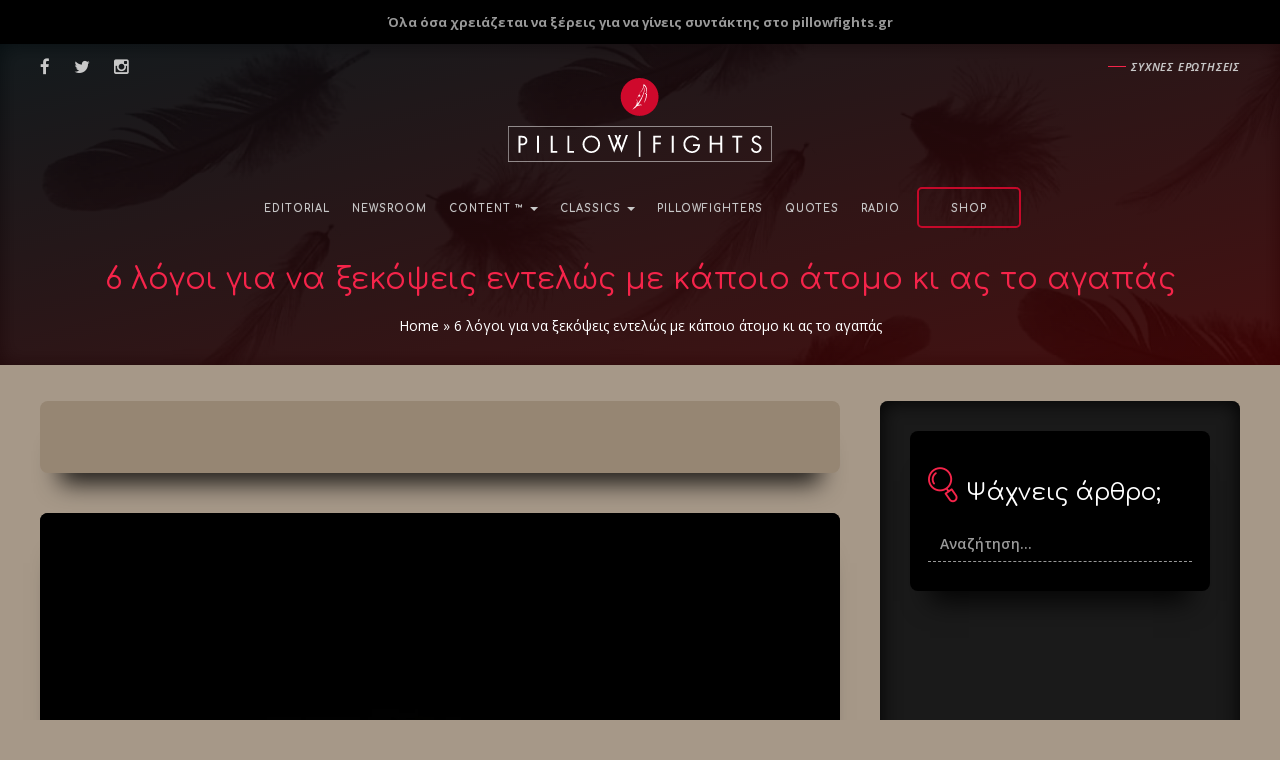

--- FILE ---
content_type: text/html; charset=UTF-8
request_url: https://www.pillowfights.gr/lipstick-stories/6-logoi-gia-na-ksekopseis-entelws-me-kapoio-atomo-ki-as-to-agapas/
body_size: 31360
content:
<!DOCTYPE html>
<html lang="el">
<head><link rel="stylesheet" href="https://www.pillowfights.gr/wp-content/cache/minify/f3e47.default.include.d90a00.css?x63084" media="all" />

	<meta charset="UTF-8">
	<meta name="viewport" content="width=device-width, initial-scale=1.0">
	<meta http-equiv="X-UA-Compatible" content="IE=edge">

	<title>6 λόγοι για να ξεκόψεις εντελώς με κάποιο άτομο κι ας το αγαπάς - Pillowfights.gr</title>

	<link rel="profile" href="http://gmpg.org/xfn/11">
	<link rel="shortcut icon" href="https://www.pillowfights.gr/wp-content/uploads/favico.png">
	<meta property="fb:pages" content="1455763147968905" />
		
	

<!-- SDM - Viads -->
<!-- <script src="https://emea.hhkld.com/tag/load-107027.js" async  charset="UTF-8" ></script> -->





<!-- Facebook verification -->
<meta name="facebook-domain-verification" content="d43y765120nnf6063vyb2hfan2fgmq" /><meta name='robots' content='index, follow, max-image-preview:large, max-snippet:-1, max-video-preview:-1' />

	<!-- This site is optimized with the Yoast SEO plugin v21.5 - https://yoast.com/wordpress/plugins/seo/ -->
	<link rel="canonical" href="https://www.pillowfights.gr/lipstick-stories/6-logoi-gia-na-ksekopseis-entelws-me-kapoio-atomo-ki-as-to-agapas/" />
	<meta property="og:locale" content="el_GR" />
	<meta property="og:type" content="article" />
	<meta property="og:title" content="6 λόγοι για να ξεκόψεις εντελώς με κάποιο άτομο κι ας το αγαπάς - Pillowfights.gr" />
	<meta property="og:description" content="Όποιος δεν μπορεί να είναι δίπλα σου, ας μην είναι πουθενά. Από τη Βασιλική Ασλόγλου." />
	<meta property="og:url" content="https://www.pillowfights.gr/lipstick-stories/6-logoi-gia-na-ksekopseis-entelws-me-kapoio-atomo-ki-as-to-agapas/" />
	<meta property="og:site_name" content="Pillowfights.gr" />
	<meta property="article:publisher" content="https://www.facebook.com/pillowfights.gr/" />
	<meta property="article:author" content="https://www.facebook.com/vassia.asloglou" />
	<meta property="article:published_time" content="2023-02-02T16:05:02+00:00" />
	<meta property="article:modified_time" content="2023-02-02T16:13:31+00:00" />
	<meta property="og:image" content="https://www.pillowfights.gr/wp-content/uploads/2023/02/φσγγφηγδφ.jpg" />
	<meta property="og:image:width" content="1920" />
	<meta property="og:image:height" content="1440" />
	<meta property="og:image:type" content="image/jpeg" />
	<meta name="author" content="Βασιλική Ασλόγλου" />
	<meta name="twitter:card" content="summary_large_image" />
	<meta name="twitter:creator" content="@pillowfightsgr" />
	<meta name="twitter:site" content="@pillowfightsgr" />
	<meta name="twitter:label1" content="Συντάχθηκε από" />
	<meta name="twitter:data1" content="Βασιλική Ασλόγλου" />
	<script type="application/ld+json" class="yoast-schema-graph">{"@context":"https://schema.org","@graph":[{"@type":"WebPage","@id":"https://www.pillowfights.gr/lipstick-stories/6-logoi-gia-na-ksekopseis-entelws-me-kapoio-atomo-ki-as-to-agapas/","url":"https://www.pillowfights.gr/lipstick-stories/6-logoi-gia-na-ksekopseis-entelws-me-kapoio-atomo-ki-as-to-agapas/","name":"6 λόγοι για να ξεκόψεις εντελώς με κάποιο άτομο κι ας το αγαπάς - Pillowfights.gr","isPartOf":{"@id":"https://www.pillowfights.gr/#website"},"primaryImageOfPage":{"@id":"https://www.pillowfights.gr/lipstick-stories/6-logoi-gia-na-ksekopseis-entelws-me-kapoio-atomo-ki-as-to-agapas/#primaryimage"},"image":{"@id":"https://www.pillowfights.gr/lipstick-stories/6-logoi-gia-na-ksekopseis-entelws-me-kapoio-atomo-ki-as-to-agapas/#primaryimage"},"thumbnailUrl":"https://www.pillowfights.gr/wp-content/uploads/2023/02/φσγγφηγδφ.jpg","datePublished":"2023-02-02T16:05:02+00:00","dateModified":"2023-02-02T16:13:31+00:00","author":{"@id":"https://www.pillowfights.gr/#/schema/person/37d4a7490f02c143c093859d41ae40a7"},"breadcrumb":{"@id":"https://www.pillowfights.gr/lipstick-stories/6-logoi-gia-na-ksekopseis-entelws-me-kapoio-atomo-ki-as-to-agapas/#breadcrumb"},"inLanguage":"el","potentialAction":[{"@type":"ReadAction","target":["https://www.pillowfights.gr/lipstick-stories/6-logoi-gia-na-ksekopseis-entelws-me-kapoio-atomo-ki-as-to-agapas/"]}]},{"@type":"ImageObject","inLanguage":"el","@id":"https://www.pillowfights.gr/lipstick-stories/6-logoi-gia-na-ksekopseis-entelws-me-kapoio-atomo-ki-as-to-agapas/#primaryimage","url":"https://www.pillowfights.gr/wp-content/uploads/2023/02/φσγγφηγδφ.jpg","contentUrl":"https://www.pillowfights.gr/wp-content/uploads/2023/02/φσγγφηγδφ.jpg","width":1920,"height":1440},{"@type":"BreadcrumbList","@id":"https://www.pillowfights.gr/lipstick-stories/6-logoi-gia-na-ksekopseis-entelws-me-kapoio-atomo-ki-as-to-agapas/#breadcrumb","itemListElement":[{"@type":"ListItem","position":1,"name":"Home","item":"https://www.pillowfights.gr/"},{"@type":"ListItem","position":2,"name":"6 λόγοι για να ξεκόψεις εντελώς με κάποιο άτομο κι ας το αγαπάς"}]},{"@type":"WebSite","@id":"https://www.pillowfights.gr/#website","url":"https://www.pillowfights.gr/","name":"Pillowfights.gr","description":"","potentialAction":[{"@type":"SearchAction","target":{"@type":"EntryPoint","urlTemplate":"https://www.pillowfights.gr/?s={search_term_string}"},"query-input":"required name=search_term_string"}],"inLanguage":"el"},{"@type":"Person","@id":"https://www.pillowfights.gr/#/schema/person/37d4a7490f02c143c093859d41ae40a7","name":"Βασιλική Ασλόγλου","image":{"@type":"ImageObject","inLanguage":"el","@id":"https://www.pillowfights.gr/#/schema/person/image/","url":"https://secure.gravatar.com/avatar/6a4af7bc35237736383bd7d7bf1f40e7?s=96&d=mm&r=g","contentUrl":"https://secure.gravatar.com/avatar/6a4af7bc35237736383bd7d7bf1f40e7?s=96&d=mm&r=g","caption":"Βασιλική Ασλόγλου"},"description":"Γεννήθηκα και μεγάλωσα στην Αθήνα. Σπούδασα Διοίκηση Επιχειρήσεων στο Open University της Αγγλίας. Μου αρέσει ο κινηματογράφος, κάνω yoga και παίζω τένις. Στον ελεύθερό μου χρόνο διαβάζω και γράφω. Νομίζω πως γράφω από πάντα, απ’ όταν έπιασα το μολύβι. Το γράψιμο είναι η ηρεμία μου, η ισορροπία μου. Πιστεύω πως ο κάθε άνθρωπος είναι μοναδικός και έχει τεράστιες δυνατότητες να δημιουργήσει την ζωή που ο ίδιος επιθυμεί. Βλέπω μόνο το καλό στους ανθρώπους κι αντιμετωπίζω την κάθε μέρα μου με χαμόγελο και αισιοδοξία. Ας ταξιδέψουμε μαζί λοιπόν…","sameAs":["https://www.facebook.com/vassia.asloglou"],"url":"https://www.pillowfights.gr/pillowfighter/vasiliki-asloglou/"}]}</script>
	<!-- / Yoast SEO plugin. -->


<link rel="alternate" type="application/rss+xml" title="Ροή RSS &raquo; Pillowfights.gr" href="https://www.pillowfights.gr/feed/" />
<link rel="alternate" type="application/rss+xml" title="Ροή Σχολίων &raquo; Pillowfights.gr" href="https://www.pillowfights.gr/comments/feed/" />
<link rel='stylesheet' id='wp-block-library-css' href='https://www.pillowfights.gr/wp-includes/css/dist/block-library/style.min.css?x63084' type='text/css' media='all' />
<style id='classic-theme-styles-inline-css' type='text/css'>
/*! This file is auto-generated */
.wp-block-button__link{color:#fff;background-color:#32373c;border-radius:9999px;box-shadow:none;text-decoration:none;padding:calc(.667em + 2px) calc(1.333em + 2px);font-size:1.125em}.wp-block-file__button{background:#32373c;color:#fff;text-decoration:none}
</style>
<style id='global-styles-inline-css' type='text/css'>
body{--wp--preset--color--black: #000000;--wp--preset--color--cyan-bluish-gray: #abb8c3;--wp--preset--color--white: #ffffff;--wp--preset--color--pale-pink: #f78da7;--wp--preset--color--vivid-red: #cf2e2e;--wp--preset--color--luminous-vivid-orange: #ff6900;--wp--preset--color--luminous-vivid-amber: #fcb900;--wp--preset--color--light-green-cyan: #7bdcb5;--wp--preset--color--vivid-green-cyan: #00d084;--wp--preset--color--pale-cyan-blue: #8ed1fc;--wp--preset--color--vivid-cyan-blue: #0693e3;--wp--preset--color--vivid-purple: #9b51e0;--wp--preset--gradient--vivid-cyan-blue-to-vivid-purple: linear-gradient(135deg,rgba(6,147,227,1) 0%,rgb(155,81,224) 100%);--wp--preset--gradient--light-green-cyan-to-vivid-green-cyan: linear-gradient(135deg,rgb(122,220,180) 0%,rgb(0,208,130) 100%);--wp--preset--gradient--luminous-vivid-amber-to-luminous-vivid-orange: linear-gradient(135deg,rgba(252,185,0,1) 0%,rgba(255,105,0,1) 100%);--wp--preset--gradient--luminous-vivid-orange-to-vivid-red: linear-gradient(135deg,rgba(255,105,0,1) 0%,rgb(207,46,46) 100%);--wp--preset--gradient--very-light-gray-to-cyan-bluish-gray: linear-gradient(135deg,rgb(238,238,238) 0%,rgb(169,184,195) 100%);--wp--preset--gradient--cool-to-warm-spectrum: linear-gradient(135deg,rgb(74,234,220) 0%,rgb(151,120,209) 20%,rgb(207,42,186) 40%,rgb(238,44,130) 60%,rgb(251,105,98) 80%,rgb(254,248,76) 100%);--wp--preset--gradient--blush-light-purple: linear-gradient(135deg,rgb(255,206,236) 0%,rgb(152,150,240) 100%);--wp--preset--gradient--blush-bordeaux: linear-gradient(135deg,rgb(254,205,165) 0%,rgb(254,45,45) 50%,rgb(107,0,62) 100%);--wp--preset--gradient--luminous-dusk: linear-gradient(135deg,rgb(255,203,112) 0%,rgb(199,81,192) 50%,rgb(65,88,208) 100%);--wp--preset--gradient--pale-ocean: linear-gradient(135deg,rgb(255,245,203) 0%,rgb(182,227,212) 50%,rgb(51,167,181) 100%);--wp--preset--gradient--electric-grass: linear-gradient(135deg,rgb(202,248,128) 0%,rgb(113,206,126) 100%);--wp--preset--gradient--midnight: linear-gradient(135deg,rgb(2,3,129) 0%,rgb(40,116,252) 100%);--wp--preset--font-size--small: 13px;--wp--preset--font-size--medium: 20px;--wp--preset--font-size--large: 36px;--wp--preset--font-size--x-large: 42px;--wp--preset--spacing--20: 0.44rem;--wp--preset--spacing--30: 0.67rem;--wp--preset--spacing--40: 1rem;--wp--preset--spacing--50: 1.5rem;--wp--preset--spacing--60: 2.25rem;--wp--preset--spacing--70: 3.38rem;--wp--preset--spacing--80: 5.06rem;--wp--preset--shadow--natural: 6px 6px 9px rgba(0, 0, 0, 0.2);--wp--preset--shadow--deep: 12px 12px 50px rgba(0, 0, 0, 0.4);--wp--preset--shadow--sharp: 6px 6px 0px rgba(0, 0, 0, 0.2);--wp--preset--shadow--outlined: 6px 6px 0px -3px rgba(255, 255, 255, 1), 6px 6px rgba(0, 0, 0, 1);--wp--preset--shadow--crisp: 6px 6px 0px rgba(0, 0, 0, 1);}:where(.is-layout-flex){gap: 0.5em;}:where(.is-layout-grid){gap: 0.5em;}body .is-layout-flow > .alignleft{float: left;margin-inline-start: 0;margin-inline-end: 2em;}body .is-layout-flow > .alignright{float: right;margin-inline-start: 2em;margin-inline-end: 0;}body .is-layout-flow > .aligncenter{margin-left: auto !important;margin-right: auto !important;}body .is-layout-constrained > .alignleft{float: left;margin-inline-start: 0;margin-inline-end: 2em;}body .is-layout-constrained > .alignright{float: right;margin-inline-start: 2em;margin-inline-end: 0;}body .is-layout-constrained > .aligncenter{margin-left: auto !important;margin-right: auto !important;}body .is-layout-constrained > :where(:not(.alignleft):not(.alignright):not(.alignfull)){max-width: var(--wp--style--global--content-size);margin-left: auto !important;margin-right: auto !important;}body .is-layout-constrained > .alignwide{max-width: var(--wp--style--global--wide-size);}body .is-layout-flex{display: flex;}body .is-layout-flex{flex-wrap: wrap;align-items: center;}body .is-layout-flex > *{margin: 0;}body .is-layout-grid{display: grid;}body .is-layout-grid > *{margin: 0;}:where(.wp-block-columns.is-layout-flex){gap: 2em;}:where(.wp-block-columns.is-layout-grid){gap: 2em;}:where(.wp-block-post-template.is-layout-flex){gap: 1.25em;}:where(.wp-block-post-template.is-layout-grid){gap: 1.25em;}.has-black-color{color: var(--wp--preset--color--black) !important;}.has-cyan-bluish-gray-color{color: var(--wp--preset--color--cyan-bluish-gray) !important;}.has-white-color{color: var(--wp--preset--color--white) !important;}.has-pale-pink-color{color: var(--wp--preset--color--pale-pink) !important;}.has-vivid-red-color{color: var(--wp--preset--color--vivid-red) !important;}.has-luminous-vivid-orange-color{color: var(--wp--preset--color--luminous-vivid-orange) !important;}.has-luminous-vivid-amber-color{color: var(--wp--preset--color--luminous-vivid-amber) !important;}.has-light-green-cyan-color{color: var(--wp--preset--color--light-green-cyan) !important;}.has-vivid-green-cyan-color{color: var(--wp--preset--color--vivid-green-cyan) !important;}.has-pale-cyan-blue-color{color: var(--wp--preset--color--pale-cyan-blue) !important;}.has-vivid-cyan-blue-color{color: var(--wp--preset--color--vivid-cyan-blue) !important;}.has-vivid-purple-color{color: var(--wp--preset--color--vivid-purple) !important;}.has-black-background-color{background-color: var(--wp--preset--color--black) !important;}.has-cyan-bluish-gray-background-color{background-color: var(--wp--preset--color--cyan-bluish-gray) !important;}.has-white-background-color{background-color: var(--wp--preset--color--white) !important;}.has-pale-pink-background-color{background-color: var(--wp--preset--color--pale-pink) !important;}.has-vivid-red-background-color{background-color: var(--wp--preset--color--vivid-red) !important;}.has-luminous-vivid-orange-background-color{background-color: var(--wp--preset--color--luminous-vivid-orange) !important;}.has-luminous-vivid-amber-background-color{background-color: var(--wp--preset--color--luminous-vivid-amber) !important;}.has-light-green-cyan-background-color{background-color: var(--wp--preset--color--light-green-cyan) !important;}.has-vivid-green-cyan-background-color{background-color: var(--wp--preset--color--vivid-green-cyan) !important;}.has-pale-cyan-blue-background-color{background-color: var(--wp--preset--color--pale-cyan-blue) !important;}.has-vivid-cyan-blue-background-color{background-color: var(--wp--preset--color--vivid-cyan-blue) !important;}.has-vivid-purple-background-color{background-color: var(--wp--preset--color--vivid-purple) !important;}.has-black-border-color{border-color: var(--wp--preset--color--black) !important;}.has-cyan-bluish-gray-border-color{border-color: var(--wp--preset--color--cyan-bluish-gray) !important;}.has-white-border-color{border-color: var(--wp--preset--color--white) !important;}.has-pale-pink-border-color{border-color: var(--wp--preset--color--pale-pink) !important;}.has-vivid-red-border-color{border-color: var(--wp--preset--color--vivid-red) !important;}.has-luminous-vivid-orange-border-color{border-color: var(--wp--preset--color--luminous-vivid-orange) !important;}.has-luminous-vivid-amber-border-color{border-color: var(--wp--preset--color--luminous-vivid-amber) !important;}.has-light-green-cyan-border-color{border-color: var(--wp--preset--color--light-green-cyan) !important;}.has-vivid-green-cyan-border-color{border-color: var(--wp--preset--color--vivid-green-cyan) !important;}.has-pale-cyan-blue-border-color{border-color: var(--wp--preset--color--pale-cyan-blue) !important;}.has-vivid-cyan-blue-border-color{border-color: var(--wp--preset--color--vivid-cyan-blue) !important;}.has-vivid-purple-border-color{border-color: var(--wp--preset--color--vivid-purple) !important;}.has-vivid-cyan-blue-to-vivid-purple-gradient-background{background: var(--wp--preset--gradient--vivid-cyan-blue-to-vivid-purple) !important;}.has-light-green-cyan-to-vivid-green-cyan-gradient-background{background: var(--wp--preset--gradient--light-green-cyan-to-vivid-green-cyan) !important;}.has-luminous-vivid-amber-to-luminous-vivid-orange-gradient-background{background: var(--wp--preset--gradient--luminous-vivid-amber-to-luminous-vivid-orange) !important;}.has-luminous-vivid-orange-to-vivid-red-gradient-background{background: var(--wp--preset--gradient--luminous-vivid-orange-to-vivid-red) !important;}.has-very-light-gray-to-cyan-bluish-gray-gradient-background{background: var(--wp--preset--gradient--very-light-gray-to-cyan-bluish-gray) !important;}.has-cool-to-warm-spectrum-gradient-background{background: var(--wp--preset--gradient--cool-to-warm-spectrum) !important;}.has-blush-light-purple-gradient-background{background: var(--wp--preset--gradient--blush-light-purple) !important;}.has-blush-bordeaux-gradient-background{background: var(--wp--preset--gradient--blush-bordeaux) !important;}.has-luminous-dusk-gradient-background{background: var(--wp--preset--gradient--luminous-dusk) !important;}.has-pale-ocean-gradient-background{background: var(--wp--preset--gradient--pale-ocean) !important;}.has-electric-grass-gradient-background{background: var(--wp--preset--gradient--electric-grass) !important;}.has-midnight-gradient-background{background: var(--wp--preset--gradient--midnight) !important;}.has-small-font-size{font-size: var(--wp--preset--font-size--small) !important;}.has-medium-font-size{font-size: var(--wp--preset--font-size--medium) !important;}.has-large-font-size{font-size: var(--wp--preset--font-size--large) !important;}.has-x-large-font-size{font-size: var(--wp--preset--font-size--x-large) !important;}
.wp-block-navigation a:where(:not(.wp-element-button)){color: inherit;}
:where(.wp-block-post-template.is-layout-flex){gap: 1.25em;}:where(.wp-block-post-template.is-layout-grid){gap: 1.25em;}
:where(.wp-block-columns.is-layout-flex){gap: 2em;}:where(.wp-block-columns.is-layout-grid){gap: 2em;}
.wp-block-pullquote{font-size: 1.5em;line-height: 1.6;}
</style>


<link rel='stylesheet' id='woocommerce-smallscreen-css' href='https://www.pillowfights.gr/wp-content/plugins/woocommerce/assets/css/woocommerce-smallscreen.css?x63084' type='text/css' media='only screen and (max-width: 768px)' />

<style id='woocommerce-inline-inline-css' type='text/css'>
.woocommerce form .form-row .required { visibility: visible; }
</style>
<link rel='stylesheet' id='sv-wc-payment-gateway-payment-form-v5_11_8-css' href='https://www.pillowfights.gr/wp-content/plugins/woocommerce-gateway-paypal-powered-by-braintree/vendor/skyverge/wc-plugin-framework/woocommerce/payment-gateway/assets/css/frontend/sv-wc-payment-gateway-payment-form.min.css?x63084' type='text/css' media='all' />














<script type="text/javascript" src="https://www.pillowfights.gr/wp-includes/js/jquery/jquery.min.js?x63084" id="jquery-core-js"></script>
<script type="text/javascript" src="https://www.pillowfights.gr/wp-includes/js/jquery/jquery-migrate.min.js?x63084" id="jquery-migrate-js"></script>
<script type="text/javascript" src="https://www.pillowfights.gr/wp-content/plugins/woocommerce/assets/js/jquery-cookie/jquery.cookie.min.js?x63084" id="rf-jquery-cookie-js"></script>
<link rel="https://api.w.org/" href="https://www.pillowfights.gr/wp-json/" /><link rel="alternate" type="application/json" href="https://www.pillowfights.gr/wp-json/wp/v2/posts/244771" /><link rel="EditURI" type="application/rsd+xml" title="RSD" href="https://www.pillowfights.gr/xmlrpc.php?rsd" />

<link rel='shortlink' href='https://www.pillowfights.gr/?p=244771' />
<link rel="alternate" type="application/json+oembed" href="https://www.pillowfights.gr/wp-json/oembed/1.0/embed?url=https%3A%2F%2Fwww.pillowfights.gr%2Flipstick-stories%2F6-logoi-gia-na-ksekopseis-entelws-me-kapoio-atomo-ki-as-to-agapas%2F" />
<link rel="alternate" type="text/xml+oembed" href="https://www.pillowfights.gr/wp-json/oembed/1.0/embed?url=https%3A%2F%2Fwww.pillowfights.gr%2Flipstick-stories%2F6-logoi-gia-na-ksekopseis-entelws-me-kapoio-atomo-ki-as-to-agapas%2F&#038;format=xml" />
	
	<link rel="preconnect"
		href="https://fonts.gstatic.com"
		crossorigin />

	<link rel="preload"
		as="style"
		href="https://fonts.googleapis.com/css2?family=Comfortaa:wght@300;400;700&family=Open+Sans:ital,wght@0,300;0,400;0,600;0,700;0,800;1,300;1,400;1,600;1,700;1,800&display=swap" />

	<link rel="stylesheet"
		href="https://fonts.googleapis.com/css2?family=Comfortaa:wght@300;400;700&family=Open+Sans:ital,wght@0,300;0,400;0,600;0,700;0,800;1,300;1,400;1,600;1,700;1,800&display=swap"
		media="print" onload="this.media='all'" />
	
	
		<noscript><style>.woocommerce-product-gallery{ opacity: 1 !important; }</style></noscript>
		
	<!-- SDM - OCM -->
	<script src="//cdn.orangeclickmedia.com/tech/pillowfights.gr/ocm.js" async="async"></script>
	<script async="async" data-cmp-src="//securepubads.g.doubleclick.net/tag/js/gpt.js"></script>
	<script>  var googletag = googletag || {};  googletag.cmd = googletag.cmd || []; </script>
	<!-- END SDM - OCM -->

	<!-- SDM - Google Tag Manager -->
	<script>(function(w,d,s,l,i){w[l]=w[l]||[];w[l].push({'gtm.start':
	new Date().getTime(),event:'gtm.js'});var f=d.getElementsByTagName(s)[0],
	j=d.createElement(s),dl=l!='dataLayer'?'&l='+l:'';j.async=true;j.src=
	'https://www.googletagmanager.com/gtm.js?id='+i+dl;f.parentNode.insertBefore(j,f);
	})(window,document,'script','dataLayer','GTM-MPBP5T9');</script>
	<!-- End Google Tag Manager -->
	
	<!-- Interstitial -->
	<script async src="https://securepubads.g.doubleclick.net/tag/js/gpt.js"></script> <script>   window.googletag = window.googletag || {cmd: []}; googletag.cmd.push(function() { var interstitialSlot = googletag.defineOutOfPageSlot('/21849154601,49473336/Ad.Plus-Interstitial', googletag.enums.OutOfPageFormat.INTERSTITIAL);  if (interstitialSlot) interstitialSlot.addService(googletag.pubads()); googletag.pubads().enableSingleRequest(); googletag.enableServices();   googletag.display(interstitialSlot);     }); </script>
	<!-- End Interstitial -->

	<!-- Sticky Anchor  -->
	<script async src="https://securepubads.g.doubleclick.net/tag/js/gpt.js"></script> <script>   window.googletag = window.googletag || { cmd: [] }; var anchorSlot; googletag.cmd.push(function () { anchorSlot = googletag.defineOutOfPageSlot('/21849154601,49473336/Ad.Plus-Anchor', googletag.enums.OutOfPageFormat.BOTTOM_ANCHOR); anchorSlot.addService(googletag.pubads()); googletag.pubads().enableSingleRequest(); googletag.enableServices(); googletag.display(anchorSlot);  }); setInterval(function(){googletag.pubads().refresh([anchorSlot]);}, 30000);  </script>
	<!-- End Sticky Anchor  -->

	<!-- Sticky Side Rail for Desktop -->
	<script async src="https://securepubads.g.doubleclick.net/tag/js/gpt.js"></script> <script> window.googletag=window.googletag||{cmd:[]}; var LeftSideRailSlot,RightSideRailSlot; googletag.cmd.push(()=>{ LeftSideRailSlot=googletag.defineOutOfPageSlot('/21849154601,49473336/Ad.Plus-Side-Anchor',googletag.enums.OutOfPageFormat.LEFT_SIDE_RAIL);LeftSideRailSlot.addService(googletag.pubads()); RightSideRailSlot=googletag.defineOutOfPageSlot('/21849154601,49473336/Ad.Plus-Side-Anchor',googletag.enums.OutOfPageFormat.RIGHT_SIDE_RAIL);RightSideRailSlot.addService(googletag.pubads()); googletag.pubads().enableSingleRequest();googletag.enableServices();googletag.display(LeftSideRailSlot);googletag.display(RightSideRailSlot); });  setInterval(function(){googletag.pubads().refresh([LeftSideRailSlot,RightSideRailSlot]);}, 30000);  </script>
	<!-- END Sticky Side Rail for Desktop -->

	<!-- ARTICLES -->
<script>
	googletag.cmd.push(function() {
	// Define a size mapping object. The first parameter to addSize is
	// a viewport size, while the second is a list of allowed ad sizes.

	// Define /49473336/ART_728x90
	var mapping1 = googletag.sizeMapping().
	addSize([0,0],[320,100]).
	addSize([730,0],[728,90]).
	addSize([975,0],[320,100]).
	addSize([1183,0],[728,90]).build();

	// Define /49473336/ART_ARTICLE_END & /49473336/ART_ARTICLE_END_2
	var mapping3 = googletag.sizeMapping().
	addSize([0,0],[300,250]).
	addSize([384,0],[336,280]).
	addSize([1183,0],[300,250]).
	addSize([1213,0],[336,280]).build();

	// Define /49473336/ART_COMMENTS
	var mapping4 = googletag.sizeMapping().
	addSize([0,0],[300,250]).
	addSize([384,0],[336,280]).
	addSize([1183,0],[728,90]).build();
			
	var sidebar = googletag.sizeMapping()
	.addSize([0, 0], [])
	.addSize([340,0], [])
	.addSize([768, 0], [[300,250],[300,600]])
	.addSize([1024, 0],[[300,250],[300,600]])
	.build();		

	// Define the GPT slot 1
	googletag.defineSlot('/49473336/ART_728x90', [[320, 100], [728, 90]], 'div-gpt-ad-1480501143380-0').defineSizeMapping(mapping1).addService(googletag.pubads());

	// Define the GPT slot 3
	googletag.defineSlot('/49473336/ART_ARTICLE_END', [[300, 250], [336, 280]], 'div-gpt-ad-1480501143380-1').defineSizeMapping(mapping3).addService(googletag.pubads());

	// Define the GPT slot 4
	googletag.defineSlot('/49473336/ART_ARTICLE_END_2', [[300, 250], [336, 280]], 'div-gpt-ad-1480501143380-2').defineSizeMapping(mapping3).addService(googletag.pubads());

	// Define the GPT slot 5
	googletag.defineSlot('/49473336/ART_COMMENTS', [[300, 250], [336, 280], [728, 90]], 'div-gpt-ad-1480501143380-3').defineSizeMapping(mapping4).addService(googletag.pubads());

	// Define the GPT slot 6
	googletag.defineSlot('/75351959,49473336/pillowfights.gr/sidebar1',[[300,600],[300,250]],'sidebar1').defineSizeMapping(sidebar).addService(googletag.pubads());      

	// Start ad fetching
	googletag.pubads().setCentering(true);
	googletag.pubads().enableSingleRequest();
	googletag.pubads().disableInitialLoad();
        googletag.enableServices();
	});
</script>
</head>

<body class="post-template-default single single-post postid-244771 single-format-standard theme-pillowfights woocommerce-no-js group-blog">


<script>
/* Google Analytics */
(function(i,s,o,g,r,a,m){i['GoogleAnalyticsObject']=r;i[r]=i[r]||function(){
(i[r].q=i[r].q||[]).push(arguments)},i[r].l=1*new Date();a=s.createElement(o),
m=s.getElementsByTagName(o)[0];a.async=1;a.src=g;m.parentNode.insertBefore(a,m)
})(window,document,'script','https://www.google-analytics.com/analytics.js','ga');

ga('create', 'UA-47162007-1', 'auto');
ga('send', 'pageview');

/* End Google Analytics */
</script>    


<!-- Facebook SDK -->
<div id="fb-root"></div>
<script>
    (function(d, s, id) {
        var js, fjs = d.getElementsByTagName(s)[0];
        if (d.getElementById(id)) return;
        js = d.createElement(s); js.id = id;
                js.src = "//connect.facebook.net/el_GR/sdk.js#xfbml=1&version=v2.7&appId=1436475689703183";
                fjs.parentNode.insertBefore(js, fjs);
    }(document, 'script', 'facebook-jssdk'));
</script>
<!-- END - Facebook SDK -->


<!-- SDM Adman -->
<script async src="https://static.adman.gr/adman.js"></script>
<script>window.AdmanQueue=window.AdmanQueue||[];AdmanQueue.push(function(){Adman.adunit({id:956,h:'https://x.grxchange.gr',inline:true})});</script>
<!-- End SDM Adman -->

<!-- Mobile Navigation Bar -->
<div class="site-navigation mobile">
	<div class='container-fluid'>
		<nav class="navbar navbar-default blog-navbar">
			<div class="navbar-header">
				<div class="col-xs-6">
					<a class="navbar-brand h-p-0" id="mobile-navbar-brand" href="https://www.pillowfights.gr/" title="Pillowfights.gr" rel="home">
						<svg xmlns="http://www.w3.org/2000/svg" width="200" height="32" viewBox="0 0 200 32"><path fill="#FFF" d="M200 31.88H0V0h200v31.88zM.34 31.49h199.33V.39H.34v31.1z"/><path d="M121.69 11.75v3.29h3.67v1.15h-3.67v5.48h-1.25V10.59h5.03v1.16h-3.78zm10.91 9.91V10.59h1.25v11.07h-1.25zm18.59-5.56c0 .7-.06 1.36-.18 1.99-.12.63-.4 1.22-.84 1.78-.24.31-.52.59-.84.83-.31.24-.65.45-1 .62-.35.17-.72.3-1.11.4-.39.09-.78.14-1.16.14-.82 0-1.58-.15-2.29-.45-.71-.3-1.32-.71-1.83-1.24s-.92-1.15-1.21-1.86-.44-1.49-.44-2.33c0-.76.16-1.48.47-2.16.31-.67.73-1.26 1.26-1.77.53-.5 1.15-.9 1.86-1.2.71-.3 1.46-.45 2.26-.45.96 0 1.82.22 2.57.67.75.44 1.43 1.02 2.03 1.74l-.91.83c-.45-.6-.99-1.09-1.6-1.49-.61-.39-1.31-.59-2.08-.59-.62 0-1.21.12-1.77.35s-1.05.55-1.47.95c-.42.4-.75.87-1 1.4-.24.54-.37 1.1-.37 1.7 0 .66.12 1.29.35 1.86.23.58.55 1.08.95 1.5.4.43.88.76 1.43 1.01.55.24 1.14.37 1.77.37.33 0 .66-.05 1-.14.33-.09.65-.22.96-.39.3-.17.58-.36.83-.59.25-.23.46-.48.62-.75.08-.13.14-.25.19-.36.05-.1.09-.22.12-.33.03-.12.06-.24.08-.38s.04-.3.05-.49h-3.29V16.1h4.59zm13.3 5.56v-5.41h-5.65v5.41h-1.24V10.59h1.24v4.51h5.65v-4.51h1.25v11.07h-1.25zm11.8-9.91v9.91h-1.24v-9.91h-2.67v-1.16h6.61v1.16h-2.7zm15.31 6.69c0 .48-.09.92-.27 1.34-.18.42-.42.78-.74 1.09-.32.3-.68.54-1.1.72-.42.18-.87.27-1.36.27-.9 0-1.64-.25-2.24-.74-.6-.49-1-1.2-1.21-2.12l1.2-.33c.3 1.35 1.04 2.03 2.23 2.03.32 0 .62-.06.9-.17.28-.11.51-.27.71-.47.2-.2.36-.44.47-.71.12-.27.17-.57.17-.89 0-.42-.13-.77-.38-1.04-.26-.27-.57-.51-.95-.71-.38-.21-.79-.4-1.23-.59-.44-.19-.85-.4-1.23-.65-.38-.24-.69-.54-.95-.9-.25-.35-.38-.8-.38-1.33 0-.42.08-.8.24-1.15.16-.34.38-.64.66-.9.28-.25.62-.45 1.01-.59.39-.14.82-.21 1.29-.21 1.17 0 2.09.58 2.76 1.73l-.98.65c-.28-.45-.55-.77-.83-.95-.27-.18-.61-.26-1-.26-.54 0-1 .15-1.36.46-.37.31-.55.7-.55 1.18 0 .39.13.71.38.96s.57.47.95.67c.38.2.79.39 1.23.58.44.19.85.41 1.23.66.38.26.69.57.95.94.25.38.38.86.38 1.43z" fill="#FFF"/><g fill="#FFF"><path d="M14.23 13.71c0 .97-.31 1.73-.94 2.28-.63.55-1.49.82-2.58.82H9.65v4.85H8.4V10.59h2.01c.69 0 1.24.06 1.67.18.43.12.8.32 1.12.61.32.29.57.63.75 1.04.19.39.28.82.28 1.29zM13 13.68c0-1.28-.81-1.93-2.44-1.93h-.91v3.94h1c.76 0 1.35-.17 1.75-.52.4-.36.6-.85.6-1.49zm7.56 7.98V10.59h1.24v11.07h-1.24zm9.11 0V10.59h1.25v9.93h3.04v1.15h-4.29zm10.92 0V10.59h1.24v9.93h3.04v1.15h-4.28zm21.44-5.53c0 .79-.15 1.52-.46 2.22-.3.69-.72 1.3-1.24 1.82s-1.13.93-1.83 1.24c-.7.3-1.44.46-2.23.46-.8 0-1.55-.15-2.25-.45-.7-.3-1.31-.71-1.83-1.22-.52-.52-.94-1.12-1.24-1.82-.3-.7-.46-1.44-.46-2.22 0-.79.15-1.53.46-2.22.3-.7.72-1.31 1.25-1.83s1.14-.93 1.83-1.24c.7-.3 1.45-.46 2.24-.46.79 0 1.53.15 2.23.46.7.3 1.3.72 1.83 1.24.52.52.93 1.13 1.24 1.82.31.68.46 1.42.46 2.2zm-1.24 0c0-.63-.12-1.23-.36-1.79s-.56-1.04-.96-1.45c-.41-.41-.88-.73-1.43-.97-.55-.24-1.14-.36-1.77-.36s-1.22.12-1.77.35c-.55.23-1.02.56-1.43.97-.4.41-.73.9-.96 1.45-.24.55-.36 1.16-.36 1.81 0 .61.12 1.19.36 1.74s.56 1.04.97 1.45c.41.41.89.74 1.44.99.55.24 1.13.37 1.75.37.62 0 1.2-.12 1.75-.36s1.03-.56 1.44-.98c.41-.42.73-.9.97-1.45.24-.54.36-1.14.36-1.77zm13.8-6.11l-3.24 8.29-2.96-8.29h-1.34l4.25 11.66 4.63-11.66"/><path d="M72.84 10.02l3.24 8.29 2.95-8.29h1.34l-4.25 11.66-4.63-11.66"/></g><circle fill="#CF092C" cx="100" cy="15.94" r="12.46"/><g fill-rule="evenodd" clip-rule="evenodd" fill="#FFF"><path d="M104.83 12.33c-.04.71.06 1.21-.16 1.21-.17-.15-.2-.96-.19-1.42.02-1.34-.55-3.07-1.61-3.69 0 0 0 .07-.02.2-.11 1.11-.54 2.01-1.01 2.79-.24.39-1.06 1.62-1.9 2.07-.06 0 .57-.63.8-.92.68-.86 1.65-2.39 1.75-4.23.01-.2-.1-.7.2-.7.25 0 .69.33.91.59.77.83 1.35 1.94 1.23 4.1z"/><path d="M103.49 10.27s-.03.33-.08.63c-.05.29-.32 2.05-1.07 4.04-.21.54-.91 2.13-1.05 2.41-1.19 2.4-2.19 3.65-2.29 3.83.43-.07 1.03-.3 1.63-.25.19.01.99.15 1.01.47 0 .08-.47-.06-1.42.08-.36.05-.76.14-1.13.23-.82.2-1.12.49-1.38.78-.54.6-1.18 1.2-2.55 1.75 0 0 2.23-2.27 2.61-3.04.33-.61.53-1.65.45-2.67-.05-.64-.36-1.36-.24-1.24.12.1.8 1.21.66 2.96.2-.04.34-.29.45-.45 1.88-2.59 2.89-5.11 3.08-5.56.78-1.83 1.15-4.15 1.15-4.21.01-.06.17 0 .17.24zm.88 3.27c-.01.05-.16.09-.15.16.07.21.41.16.55.29.11.11.07.28.05.45-.03.19-.1.91-.17 1.33-.15.9-.47 1.76-.62 2.11-.64 1.53-1.09 1.9-1.2 1.89-.08 0 .11-.28.17-.43.26-.55 1.17-2.59 1.27-4.77.02-.41-.34-.62-.72-.66-.35-.04-.15-.27.12-.35.19-.06.29-.08.43-.09.07-.03.27-.03.27.07z"/><path d="M98.44 16.42c-.1 0 .54-.44.86-1.68.04-.16.06-.3.21-.19.15.11.42.5.45.4.09-.32-.09-.91-.27-1.06.13-.17.46.2.56.52.09.28.14.63.14.8 0 .24 0 .71-.2.68-.12-.02-.22-.16-.29-.29-.13-.22-.24-.36-.34-.32-.06.03-.12.16-.18.25-.35.63-.75.87-.94.89z"/></g></svg>
											</a>
				</div>

				<div class="col-xs-6">
										<button class="navbar-toggle hamburger rf-hamburger--collapse" id="rf_toogle_slide_menu" type="button">
						<span class="sr-only">Μενού </span>
  					<span class="hamburger-box">
    					<span class="hamburger-inner"></span>
  					</span>
					</button>
				</div>
			</div>
		</nav>
	</div>
</div>
<!-- END - Mobile Navigation Bar -->

		<!-- Top Bar -->
		<div class="rf-topbar rf-fixed-topbar">
			<div class="rf-topbar-inner">
				<div class="rf-topbar-content">
					<p style="text-align: center;"><a href="https://www.pillowfights.gr/verified/pws-na-gineis-syntakths-sto-pillowfights-gr/" target="_blank" rel="noopener"><strong>Όλα όσα χρειάζεται να ξέρεις για να γίνεις συντάκτης στο pillowfights.gr</strong></a></p>
				</div>
			</div>
		</div>
		<!-- END - Top Bar -->
	
<header class="blog-header h-background-attachment-fixed" role="banner" style='background-image: url(https://www.pillowfights.gr/wp-content/uploads/pillowfights-feathers-header.jpg)'>
	<div class='blog-header__top'>
		<div class='container'>
			<div class="row">
				<div class='pull-left blog-header__top-left col-md-6'>
					<ul class="social-icons blog-header__social">
												<li><a target="_blank" href="https://www.facebook.com/pillowfights.gr/" class="rf-social-facebook"><i class="fa fa-facebook"></i></a></li>
		        		<li><a target="_blank" href="https://twitter.com/pillowfightsgr" class="rf-social-twitter"><i class="fa fa-twitter"></i></a></li>
		        		<li><a target="_blank" href="https://www.instagram.com/pillowfights.gr/" class="rf-social-instagram"><i class="fa fa-instagram"></i></a></li>
		        				        		
		        		
        			</ul>
				</div>
				
								<div class='pull-right blog-header__top-right col-md-6 text-right'>
										<div class="top-bar-link">
						<span class="h-color-primary"> ― </span><a href="https://www.pillowfights.gr/syxnes-erotiseis">Συχνές ερωτήσεις</a>
					</div>
				</div>
				
				<div class="header__logo-wrapper col-md-12 text-center">
					<a id="logo" href="https://www.pillowfights.gr">
						<svg xmlns="http://www.w3.org/2000/svg" width="348" height="111" viewBox="0 0 348 111"><path fill="#FFF" d="M348 110.865H0V63.51h348v47.355zm-347.41-.59h346.82V64.1H.59v46.176z"/><g fill="#FFF"><path d="M194.026 78.76v6.608h7.377v2.302h-7.377v11.013h-2.504v-22.26h10.113v2.337h-7.61zM215.952 98.683v-22.26h2.502v22.26h-2.502zM253.326 87.504c0 1.4-.122 2.734-.37 4.003-.244 1.268-.81 2.46-1.7 3.57-.49.625-1.05 1.18-1.686 1.67-.633.488-1.306.904-2.02 1.25-.71.346-1.456.612-2.234.8-.777.19-1.558.286-2.338.286-1.646 0-3.18-.3-4.602-.9-1.427-.603-2.653-1.43-3.69-2.487-1.032-1.057-1.845-2.302-2.434-3.737-.59-1.436-.887-2.998-.887-4.69 0-1.535.313-2.98.935-4.338.62-1.355 1.47-2.54 2.536-3.554 1.068-1.013 2.313-1.818 3.738-2.42 1.425-.6 2.937-.9 4.54-.9 1.935 0 3.658.445 5.17 1.336 1.513.89 2.87 2.058 4.072 3.503l-1.837 1.67c-.912-1.202-1.984-2.2-3.22-2.988-1.234-.79-2.63-1.185-4.187-1.185-1.245 0-2.433.232-3.554.7-1.124.467-2.11 1.1-2.957 1.9-.845.804-1.512 1.743-2 2.82-.49 1.08-.734 2.22-.734 3.42 0 1.335.234 2.583.7 3.738.466 1.157 1.106 2.166 1.92 3.02.81.858 1.77 1.53 2.87 2.02 1.102.49 2.284.735 3.553.735.667 0 1.332-.094 2.002-.283.668-.188 1.306-.45 1.92-.784.61-.335 1.167-.728 1.666-1.185.5-.456.92-.962 1.253-1.517.157-.27.283-.507.385-.72.1-.21.185-.434.25-.666.067-.235.12-.49.167-.77.043-.275.075-.604.1-.984h-6.606v-2.334h9.276zM280.055 98.683v-10.88h-11.348v10.88h-2.5v-22.26h2.5V85.5h11.348v-9.076h2.504v22.26h-2.505zM303.78 78.76v19.923h-2.5V78.76h-5.376v-2.336h13.283v2.336h-5.406zM334.55 92.208c0 .958-.18 1.857-.535 2.702-.356.848-.852 1.575-1.487 2.187-.633.612-1.374 1.096-2.22 1.453-.844.354-1.755.533-2.733.533-1.802 0-3.305-.497-4.504-1.486-1.203-.99-2.016-2.407-2.437-4.254l2.4-.667c.604 2.714 2.093 4.07 4.475 4.07.643 0 1.245-.11 1.802-.333.555-.223 1.03-.533 1.435-.934.4-.402.718-.88.95-1.438.235-.555.35-1.155.35-1.8 0-.848-.255-1.542-.764-2.086-.513-.545-1.145-1.026-1.905-1.436-.755-.412-1.578-.81-2.467-1.186-.89-.378-1.715-.813-2.472-1.3-.755-.49-1.39-1.092-1.9-1.803s-.77-1.602-.77-2.67c0-.844.163-1.612.487-2.303.32-.688.765-1.29 1.333-1.803.566-.51 1.245-.904 2.037-1.183.787-.277 1.65-.418 2.585-.418 2.356 0 4.205 1.157 5.54 3.47l-1.97 1.304c-.556-.914-1.112-1.547-1.67-1.903-.555-.354-1.222-.532-2.002-.532-1.09 0-2 .313-2.734.934-.734.624-1.103 1.415-1.103 2.37 0 .78.254 1.418.768 1.92.51.5 1.144.948 1.9 1.35.756.402 1.582.79 2.47 1.17.892.376 1.713.822 2.47 1.334.756.513 1.39 1.14 1.902 1.885.512.748.77 1.7.77 2.855z"/><g><path d="M25.164 82.695c0 1.96-.63 3.487-1.887 4.59-1.257 1.1-2.985 1.652-5.187 1.652h-2.136v9.743H13.45V76.424h4.038c1.38 0 2.498.117 3.354.352.857.233 1.608.638 2.253 1.218.645.578 1.15 1.273 1.517 2.086.368.81.552 1.684.552 2.615zm-2.47-.064c0-2.58-1.635-3.87-4.906-3.87h-1.834v7.908h2c1.536 0 2.71-.35 3.522-1.052.812-.702 1.217-1.696 1.217-2.985zM37.88 98.683v-22.26h2.5v22.26h-2.5zM56.197 98.683v-22.26H58.7V96.38h6.107v2.303h-8.61zM78.157 98.683v-22.26h2.5V96.38h6.11v2.303h-8.61zM121.25 87.57c0 1.58-.307 3.063-.92 4.454-.61 1.393-1.437 2.61-2.482 3.655-1.05 1.044-2.272 1.875-3.67 2.484-1.402.612-2.894.918-4.475.918-1.6 0-3.11-.3-4.52-.9-1.414-.603-2.644-1.42-3.686-2.453-1.05-1.036-1.878-2.254-2.488-3.655-.613-1.402-.92-2.892-.92-4.47 0-1.582.307-3.07.92-4.473.61-1.404 1.445-2.624 2.503-3.67 1.057-1.048 2.283-1.877 3.685-2.487 1.404-.61 2.905-.918 4.504-.918 1.58 0 3.073.307 4.474.918 1.4.61 2.622 1.44 3.67 2.486 1.046 1.048 1.875 2.266 2.484 3.653.613 1.392.92 2.878.92 4.457zm-2.505 0c0-1.268-.24-2.463-.716-3.588-.48-1.123-1.126-2.097-1.934-2.92-.815-.822-1.772-1.472-2.87-1.953-1.103-.478-2.288-.717-3.556-.717-1.27 0-2.45.232-3.554.7-1.1.467-2.058 1.118-2.868 1.954-.813.833-1.46 1.807-1.938 2.918-.477 1.112-.716 2.325-.716 3.64 0 1.222.24 2.39.716 3.503.48 1.11 1.13 2.085 1.954 2.92.822.834 1.784 1.497 2.886 1.984 1.1.488 2.274.734 3.52.734 1.248 0 2.42-.24 3.52-.718 1.102-.477 2.063-1.133 2.885-1.968.824-.833 1.476-1.807 1.954-2.92.475-1.112.715-2.3.715-3.57zM146.49 75.29l-6.52 16.653-5.93-16.654h-2.703l8.544 23.425 9.31-23.426"/><path d="M142.966 75.29l6.518 16.653 5.932-16.654h2.702l-8.544 23.425-9.31-23.426"/></g><path d="M172.42 70.15h2.12v34.072h-2.12z"/></g><path fill="#CF092C" d="M198.534 25.056c0 13.83-11.218 25.05-25.053 25.05-13.836 0-25.053-11.22-25.053-25.05C148.427 11.218 159.643 0 173.48 0c13.836 0 25.054 11.218 25.054 25.056z"/><g fill-rule="evenodd" clip-rule="evenodd" fill="#FFF"><path d="M183.19 17.794c-.08 1.432.11 2.43-.33 2.43-.343-.305-.403-1.923-.392-2.864.037-2.7-1.11-6.167-3.23-7.42l-.035.41c-.217 2.23-1.082 4.047-2.02 5.6-.478.793-2.137 3.265-3.82 4.158-.128 0 1.14-1.26 1.607-1.846 1.374-1.73 3.324-4.813 3.528-8.5.023-.398-.21-1.41.394-1.41.514 0 1.382.67 1.837 1.177 1.53 1.688 2.703 3.912 2.46 8.264z"/><path d="M180.492 13.663s-.056.672-.154 1.266c-.1.59-.636 4.112-2.157 8.117-.415 1.093-1.826 4.28-2.11 4.852-2.395 4.82-4.393 7.34-4.604 7.696.87-.138 2.064-.603 3.272-.502.383.028 1.996.3 2.035.953.01.16-.944-.122-2.854.16-.724.107-1.534.287-2.275.47-1.648.404-2.258.993-2.783 1.573-1.077 1.197-2.366 2.415-5.12 3.508 0 0 4.49-4.562 5.238-6.11.67-1.23 1.056-3.31.902-5.362-.097-1.293-.713-2.74-.474-2.502.25.203 1.61 2.44 1.33 5.952.4-.09.682-.59.908-.902 3.777-5.202 5.807-10.27 6.187-11.167 1.56-3.685 2.31-8.34 2.31-8.456.028-.153.35-.033.35.453zM182.256 20.223c-.02.108-.326.177-.31.317.137.42.828.315 1.097.58.217.216.14.568.106.896-.052.375-.204 1.836-.342 2.665-.302 1.813-.946 3.537-1.24 4.248-1.282 3.077-2.196 3.82-2.405 3.79-.15 0 .226-.556.352-.862.52-1.098 2.36-5.204 2.546-9.598.035-.827-.683-1.24-1.45-1.324-.705-.078-.308-.534.238-.71.375-.123.592-.153.86-.176.155-.017.548-.033.548.175z"/><path d="M170.348 26.016c-.205 0 1.075-.89 1.727-3.367.085-.33.13-.61.428-.392.294.218.85.997.9.8.172-.644-.175-1.827-.546-2.124.263-.332.932.403 1.135 1.05.177.562.276 1.26.276 1.606 0 .493.002 1.425-.396 1.365-.235-.035-.435-.327-.584-.583-.26-.446-.483-.727-.68-.646-.13.058-.252.327-.358.51-.72 1.26-1.532 1.734-1.902 1.78z"/></g></svg>
											</a>
				</div>
			</div>
		</div>
	</div>
	
	<div class="site-navigation desktop">
		<div class='container-fluid'>
			<nav class="navbar navbar-default blog-navbar">
				<div class="navbar-header">

					<a class="navbar-brand h-p-0" href="https://www.pillowfights.gr/" title="Pillowfights.gr" rel="home">
												<svg xmlns="http://www.w3.org/2000/svg" width="43" height="43" viewBox="0 0 43 43"><path fill="#CF092C" d="M42.52 21.26C42.52 33 33 42.52 21.26 42.52 9.52 42.52 0 33 0 21.26 0 9.52 9.52 0 21.26 0 33 0 42.52 9.52 42.52 21.26z"/><g fill-rule="evenodd" clip-rule="evenodd" fill="#FFF"><path d="M29.5 15.1c-.07 1.21.09 2.06-.28 2.06-.29-.26-.34-1.63-.33-2.43.03-2.29-.94-5.23-2.74-6.3 0 0-.01.13-.03.35-.18 1.89-.92 3.43-1.71 4.75-.4.67-1.81 2.77-3.24 3.53-.11 0 .97-1.07 1.36-1.57 1.17-1.47 2.82-4.08 2.99-7.21.02-.34-.18-1.2.33-1.2.44 0 1.17.57 1.56 1 1.3 1.44 2.29 3.33 2.09 7.02z"/><path d="M27.21 11.59s-.05.57-.13 1.07c-.08.5-.54 3.49-1.83 6.89-.35.93-1.55 3.63-1.79 4.12-2.03 4.09-3.73 6.23-3.91 6.53.74-.12 1.75-.51 2.78-.43.32.02 1.69.25 1.73.81.01.13-.8-.1-2.42.13-.61.09-1.3.24-1.93.4-1.4.34-1.92.84-2.36 1.34-.91 1.02-2.01 2.05-4.35 2.98 0 0 3.81-3.87 4.45-5.18.57-1.04.9-2.81.77-4.55-.08-1.1-.61-2.33-.4-2.12.21.17 1.37 2.07 1.13 5.05.34-.08.58-.5.77-.77 3.2-4.41 4.93-8.71 5.25-9.48 1.32-3.13 1.96-7.08 1.96-7.18.01-.12.28-.02.28.39zm1.5 5.57c-.02.09-.28.15-.26.27.12.36.7.27.93.49.18.18.12.48.09.76-.04.32-.17 1.56-.29 2.26-.26 1.54-.8 3-1.05 3.6-1.09 2.61-1.86 3.24-2.04 3.22-.13 0 .19-.47.3-.73.44-.93 2-4.42 2.16-8.14.03-.7-.58-1.05-1.23-1.12-.6-.07-.26-.45.2-.6.32-.1.5-.13.73-.15.12-.02.46-.04.46.14z"/><path d="M18.6 22.08c-.17 0 .91-.76 1.46-2.86.07-.28.11-.52.36-.33s.72.85.76.68c.15-.55-.15-1.55-.46-1.8.22-.28.79.34.96.89.15.48.23 1.07.23 1.36 0 .42 0 1.21-.34 1.16-.2-.03-.37-.28-.5-.49-.22-.38-.41-.62-.58-.55-.11.05-.21.28-.3.43-.59 1.06-1.27 1.47-1.59 1.51z"/></g></svg>
					</a>

									</div>

				<div class="collapse navbar-collapse "><ul id="main-menu" class="nav navbar-nav"><li id="menu-item-735" class="menu-item menu-item-type-taxonomy menu-item-object-category menu-item-735"><a title="Editorial" href="https://www.pillowfights.gr/column/editorial/">Editorial</a></li>
<li id="menu-item-258862" class="menu-item menu-item-type-post_type menu-item-object-page menu-item-258862"><a title="NewsRoom" href="https://www.pillowfights.gr/newsroom/">NewsRoom</a></li>
<li id="menu-item-337" class="rf-sub-menu-columns menu-item menu-item-type-custom menu-item-object-custom menu-item-has-children menu-item-337 dropdown"><a title="Content ™" href="#" data-toggle="dropdown" class="dropdown-toggle" aria-haspopup="true">Content ™ <span class="caret"></span></a>
<ul role="menu" class=" dropdown-menu">
	<li id="menu-item-237829" class="menu-item menu-item-type-taxonomy menu-item-object-category menu-item-237829"><a title="Runners" href="https://www.pillowfights.gr/column/runners/">Runners</a></li>
	<li id="menu-item-122843" class="menu-item menu-item-type-taxonomy menu-item-object-category menu-item-122843"><a title="Poetica" href="https://www.pillowfights.gr/column/poetica/">Poetica</a></li>
	<li id="menu-item-604" class="menu-item menu-item-type-taxonomy menu-item-object-category menu-item-604"><a title="Your Stories" href="https://www.pillowfights.gr/column/your-stories/">Your Stories</a></li>
	<li id="menu-item-617" class="menu-item menu-item-type-taxonomy menu-item-object-category menu-item-617"><a title="Ρώτα τη Μαντάμ Σουσού" href="https://www.pillowfights.gr/column/madame-sousou/">Ρώτα τη Μαντάμ Σουσού</a></li>
	<li id="menu-item-239390" class="menu-item menu-item-type-taxonomy menu-item-object-category menu-item-239390"><a title="#25" href="https://www.pillowfights.gr/column/25/">#25</a></li>
	<li id="menu-item-88123" class="menu-item menu-item-type-taxonomy menu-item-object-category menu-item-88123"><a title="Sac Voyage" href="https://www.pillowfights.gr/column/sac_voyage/">Sac Voyage</a></li>
	<li id="menu-item-615" class="menu-item menu-item-type-taxonomy menu-item-object-category menu-item-615"><a title="Άστρα να λένε" href="https://www.pillowfights.gr/column/astra-na-lene/">Άστρα να λένε</a></li>
	<li id="menu-item-237645" class="menu-item menu-item-type-taxonomy menu-item-object-category menu-item-237645"><a title="A cappella" href="https://www.pillowfights.gr/column/a-cappella/">A cappella</a></li>
	<li id="menu-item-612" class="menu-item menu-item-type-taxonomy menu-item-object-category menu-item-612"><a title="Κάτω από το χαλί" href="https://www.pillowfights.gr/column/kato-apo-to-xali/">Κάτω από το χαλί</a></li>
	<li id="menu-item-252939" class="menu-item menu-item-type-taxonomy menu-item-object-category menu-item-252939"><a title="Κολάζ" href="https://www.pillowfights.gr/column/kolaz/">Κολάζ</a></li>
	<li id="menu-item-252938" class="menu-item menu-item-type-taxonomy menu-item-object-category menu-item-252938"><a title="Metamorphosis" href="https://www.pillowfights.gr/column/metamorphosis/">Metamorphosis</a></li>
	<li id="menu-item-239391" class="menu-item menu-item-type-taxonomy menu-item-object-category menu-item-239391"><a title="ΝτοΡεΜι" href="https://www.pillowfights.gr/column/do-re-mi/">ΝτοΡεΜι</a></li>
	<li id="menu-item-239392" class="menu-item menu-item-type-taxonomy menu-item-object-category menu-item-239392"><a title="Μικρά ρεπορτάζ" href="https://www.pillowfights.gr/column/mikra-reportaz/">Μικρά ρεπορτάζ</a></li>
	<li id="menu-item-609" class="menu-item menu-item-type-taxonomy menu-item-object-category menu-item-609"><a title="Σε ψάχνω" href="https://www.pillowfights.gr/column/se-psaxno/">Σε ψάχνω</a></li>
	<li id="menu-item-49573" class="menu-item menu-item-type-taxonomy menu-item-object-category menu-item-49573"><a title="Συστημένα" href="https://www.pillowfights.gr/column/sistimena/">Συστημένα</a></li>
	<li id="menu-item-202443" class="menu-item menu-item-type-taxonomy menu-item-object-category menu-item-202443"><a title="Με εκτίμηση" href="https://www.pillowfights.gr/column/me-ektimisi/">Με εκτίμηση</a></li>
	<li id="menu-item-125977" class="menu-item menu-item-type-taxonomy menu-item-object-category menu-item-125977"><a title="When Harry Met Sally" href="https://www.pillowfights.gr/column/when-harry-met-sally/">When Harry Met Sally</a></li>
	<li id="menu-item-133894" class="menu-item menu-item-type-taxonomy menu-item-object-category menu-item-133894"><a title="Κονφέσιονς" href="https://www.pillowfights.gr/column/confessions/">Κονφέσιονς</a></li>
	<li id="menu-item-194307" class="menu-item menu-item-type-taxonomy menu-item-object-category menu-item-194307"><a title="And so it begins..." href="https://www.pillowfights.gr/column/and-so-it-begins/">And so it begins&#8230;</a></li>
	<li id="menu-item-253492" class="menu-item menu-item-type-taxonomy menu-item-object-category menu-item-253492"><a title="Personas Que Amamos" href="https://www.pillowfights.gr/column/personas-que-amamos/">Personas Que Amamos</a></li>
	<li id="menu-item-263191" class="menu-item menu-item-type-taxonomy menu-item-object-category menu-item-263191"><a title="Contrast" href="https://www.pillowfights.gr/column/contrast/">Contrast</a></li>
	<li id="menu-item-51105" class="menu-item menu-item-type-taxonomy menu-item-object-category menu-item-51105"><a title="Verified" href="https://www.pillowfights.gr/column/verified/">Verified</a></li>
</ul>
</li>
<li id="menu-item-336" class="rf-sub-menu-columns menu-item menu-item-type-custom menu-item-object-custom menu-item-has-children menu-item-336 dropdown"><a title="Classics" href="#" data-toggle="dropdown" class="dropdown-toggle" aria-haspopup="true">Classics <span class="caret"></span></a>
<ul role="menu" class=" dropdown-menu">
	<li id="menu-item-717" class="menu-item menu-item-type-taxonomy menu-item-object-post_tag menu-item-717"><a title="Editor&#039;s Choice" href="https://www.pillowfights.gr/case/editors-choice/">Editor&#8217;s Choice</a></li>
	<li id="menu-item-722" class="menu-item menu-item-type-taxonomy menu-item-object-post_tag menu-item-722"><a title="Opinions" href="https://www.pillowfights.gr/case/opinions/">Opinions</a></li>
	<li id="menu-item-724" class="menu-item menu-item-type-taxonomy menu-item-object-post_tag menu-item-724"><a title="Anima" href="https://www.pillowfights.gr/case/anima/">Anima</a></li>
	<li id="menu-item-719" class="menu-item menu-item-type-taxonomy menu-item-object-post_tag menu-item-719"><a title="Animus" href="https://www.pillowfights.gr/case/animus/">Animus</a></li>
	<li id="menu-item-731" class="menu-item menu-item-type-taxonomy menu-item-object-post_tag menu-item-731"><a title="Σχέση" href="https://www.pillowfights.gr/case/sxesi/">Σχέση</a></li>
	<li id="menu-item-730" class="menu-item menu-item-type-taxonomy menu-item-object-post_tag menu-item-730"><a title="Σχεδόν Σχέση" href="https://www.pillowfights.gr/case/sxedon-sxesi/">Σχεδόν Σχέση</a></li>
	<li id="menu-item-259113" class="menu-item menu-item-type-taxonomy menu-item-object-post_tag menu-item-259113"><a title="Dolce Vita" href="https://www.pillowfights.gr/case/dolce-vita/">Dolce Vita</a></li>
	<li id="menu-item-151801" class="menu-item menu-item-type-taxonomy menu-item-object-post_tag menu-item-151801"><a title="id, ego &amp; superego" href="https://www.pillowfights.gr/case/id-ego-superego/">id, ego &#038; superego</a></li>
	<li id="menu-item-151802" class="menu-item menu-item-type-taxonomy menu-item-object-post_tag menu-item-151802"><a title="Listish" href="https://www.pillowfights.gr/case/listish/">Listish</a></li>
	<li id="menu-item-151803" class="menu-item menu-item-type-taxonomy menu-item-object-post_tag menu-item-151803"><a title="κάθε_μέρα" href="https://www.pillowfights.gr/case/kathe-mera/">κάθε_μέρα</a></li>
	<li id="menu-item-729" class="menu-item menu-item-type-taxonomy menu-item-object-post_tag menu-item-729"><a title="In da house" href="https://www.pillowfights.gr/case/in-da-house/">In da house</a></li>
	<li id="menu-item-725" class="menu-item menu-item-type-taxonomy menu-item-object-post_tag menu-item-725"><a title="Εκ Βαθέων" href="https://www.pillowfights.gr/case/ek-vatheon/">Εκ Βαθέων</a></li>
	<li id="menu-item-727" class="menu-item menu-item-type-taxonomy menu-item-object-post_tag menu-item-727"><a title="Famiglia" href="https://www.pillowfights.gr/case/famiglia/">Famiglia</a></li>
	<li id="menu-item-720" class="menu-item menu-item-type-taxonomy menu-item-object-post_tag menu-item-720"><a title="Third Person" href="https://www.pillowfights.gr/case/third-person/">Third Person</a></li>
	<li id="menu-item-733" class="menu-item menu-item-type-taxonomy menu-item-object-post_tag menu-item-733"><a title="Flirt" href="https://www.pillowfights.gr/case/flirt/">Flirt</a></li>
	<li id="menu-item-734" class="menu-item menu-item-type-taxonomy menu-item-object-post_tag menu-item-734"><a title="Final Call" href="https://www.pillowfights.gr/case/final-call/">Final Call</a></li>
	<li id="menu-item-726" class="menu-item menu-item-type-taxonomy menu-item-object-post_tag menu-item-726"><a title="Μονόπρακτα" href="https://www.pillowfights.gr/case/monoprakta/">Μονόπρακτα</a></li>
	<li id="menu-item-732" class="menu-item menu-item-type-taxonomy menu-item-object-post_tag menu-item-732"><a title="Partners in Crime" href="https://www.pillowfights.gr/case/partners-in-crime/">Partners in Crime</a></li>
	<li id="menu-item-718" class="menu-item menu-item-type-taxonomy menu-item-object-post_tag menu-item-718"><a title="Sex" href="https://www.pillowfights.gr/case/sex/">Sex</a></li>
	<li id="menu-item-192147" class="menu-item menu-item-type-taxonomy menu-item-object-post_tag menu-item-192147"><a title="LGBTQ+" href="https://www.pillowfights.gr/case/lgbtq/">LGBTQ+</a></li>
	<li id="menu-item-148521" class="menu-item menu-item-type-taxonomy menu-item-object-post_tag menu-item-148521"><a title="Ο παλιός ειναι αλλιώς" href="https://www.pillowfights.gr/case/o-palios-einai-allios/">Ο παλιός ειναι αλλιώς</a></li>
	<li id="menu-item-244984" class="menu-item menu-item-type-taxonomy menu-item-object-post_tag menu-item-244984"><a title="Video Club" href="https://www.pillowfights.gr/case/video-club/">Video Club</a></li>
</ul>
</li>
<li id="menu-item-875" class="menu-item menu-item-type-post_type menu-item-object-page menu-item-875"><a title="PillowFighters" href="https://www.pillowfights.gr/pillowfighters/">PillowFighters</a></li>
<li id="menu-item-993" class="menu-item menu-item-type-custom menu-item-object-custom menu-item-993"><a title="Quotes" href="https://www.pillowfights.gr/pillowquotes/">Quotes</a></li>
<li id="menu-item-790" class="menu-item menu-item-type-post_type menu-item-object-page menu-item-790"><a title="Radio" href="https://www.pillowfights.gr/radio/">Radio</a></li>
<li id="menu-item-175884" class="rf-hide-desktop menu-item menu-item-type-post_type menu-item-object-page menu-item-175884"><a title="Συχνές Ερωτήσεις" href="https://www.pillowfights.gr/syxnes-erotiseis/">Συχνές Ερωτήσεις</a></li>
<li id="menu-item-136866" class="rf-main-menu-cta menu-item menu-item-type-post_type menu-item-object-page menu-item-136866"><a title="Shop" target="_blank" href="https://www.pillowfights.gr/shop/">Shop</a></li>
</ul></div>			</nav>
		</div>
	</div>
	
		<div class='blog-header__breadcrumbs text-center'>
		<div class='container'>
			<h1 class='blog-header__breadcrumbs-heading'>
				6 λόγοι για να ξεκόψεις εντελώς με κάποιο άτομο κι ας το αγαπάς			</h1>
			<p class='blog-header__breadcrumbs-links'>
				<span><span><a href="https://www.pillowfights.gr/">Home</a></span> » <span class="breadcrumb_last" aria-current="page">6 λόγοι για να ξεκόψεις εντελώς με κάποιο άτομο κι ας το αγαπάς</span></span>	
			</p>
		</div>
	</div>
	</header>

<!--Slide Mobile Menu-->
<div id='rf-body-mask'></div>
<nav id='rf-mobile-menu-nav'  role='navigation'>
</nav>
<!--End Slide Mobile Menu-->

<!-- Floating Sidebar-->

<div class="floating-sidebar">
	
		<div class="floating-sidebar-icon">
		<a href="https://www.pillowfights.gr/shop">
			<svg class="pillowshop-icon" xmlns="http://www.w3.org/2000/svg" viewBox="0 0 31 30"><circle fill="none" stroke="#CF092C" stroke-width="1.5" stroke-linecap="round" stroke-linejoin="round" stroke-miterlimit="10" cx="24.08" cy="27.11" r="1.89"/><ellipse fill="none" stroke="#CF092C" stroke-width="1.5" stroke-linecap="round" stroke-linejoin="round" stroke-miterlimit="10" cx="10.21" cy="27.11" rx="1.89" ry="1.89"/><path fill="none" stroke="#CF092C" stroke-width="1.5" stroke-linecap="round" stroke-linejoin="round" stroke-miterlimit="10" d="M.75 3.77h4.42l5.04 21.45h13.87"/><path fill="none" stroke="#CF092C" stroke-width="1.5" stroke-linecap="round" stroke-linejoin="round" stroke-miterlimit="10" d="M9.62 22.69h16.34l3.79-11.34H7.06"/></svg>
		</a>
	</div>
		
		<div class="floating-sidebar-icon">
		<a href="https://www.pillowfights.gr/radio">
			<svg class="pillowradio-icon" xmlns="http://www.w3.org/2000/svg" viewBox="0 0 20 29"><path fill="none" stroke="#CF092C" stroke-linejoin="round" stroke-miterlimit="10" d="M17.13 14.75c0 3.94-3.19 7.13-7.13 7.13s-7.13-3.19-7.13-7.13V7.63C2.88 3.69 6.06.5 10 .5c3.93 0 7.13 3.19 7.13 7.13v7.12z"/><path fill="none" stroke="#CF092C" stroke-linecap="round" stroke-linejoin="round" stroke-miterlimit="10" d="M.5 12.38v2.38c0 5.31 4.19 9.5 9.5 9.5s9.5-4.19 9.5-9.5v-2.38M10 24.25v3.56M10 .5v3.56M12.38.91v3.15M7.63.91v3.15"/><path fill="none" stroke="#CF092C" stroke-linejoin="round" stroke-miterlimit="10" d="M.5 14.75h19"/><path fill="none" stroke="#CF092C" stroke-linecap="round" stroke-linejoin="round" stroke-miterlimit="10" d="M2.88 7.63h4.75M2.88 10h4.75m9.5-2.37h-4.75M17.13 10h-4.75m-9.5 2.38h4.75m9.5 0h-4.75"/></svg>
		</a>
	</div>
		
		<div class="floating-sidebar-icon">
		<a href="http://pillowfights.co.uk">
			<svg class="pillowfightsuk-icon" xmlns="http://www.w3.org/2000/svg" viewBox="0 0 36 29"><g opacity=".4"><path fill="#094CA0" d="M0 4.39h30.46v20H0z"/><path fill="#FFF" d="M30.46 4.39h-3.81l-7.93 5.2v-5.2h-6.99v5.42L3.34 4.39H0v2.7L6.02 11H0v6.93h5.97L0 21.86v2.53h3.95l7.78-5.12v5.12h6.99v-5.21l8.03 5.21h3.71v-2.5l-6.11-3.96h6.11V11h-6.08l6.08-4V4.39z"/><path d="M9.8 11L0 4.39v1.74L7.33 11H9.8zm10.87 6.92l9.79 6.46v-1.62l-7.31-4.84h-2.48zm-8.95 0H9.7L0 24.39h2.32l9.4-6.15v-.32zM18.71 11h1.88l9.87-6.45v-.16h-2.22l-9.52 6.2c-.01.14-.01.28-.01.41z" fill="#EC1C24"/><path fill="#EC1C24" d="M30.46 12.47H17.21V4.39h-3.99v8.08H0v3.98h13.22v7.94h3.99v-7.94h13.25"/></g><g fill-rule="evenodd" clip-rule="evenodd" fill="#FFF"><path d="M35.22 8.01c-.07 1.21.09 2.06-.28 2.06-.29-.26-.34-1.63-.33-2.43.03-2.29-.94-5.23-2.74-6.3 0 0-.01.13-.03.35-.18 1.89-.92 3.43-1.71 4.75-.4.67-1.81 2.77-3.24 3.53-.11 0 .97-1.07 1.36-1.57 1.17-1.47 2.82-4.08 2.99-7.21.01-.33-.18-1.19.33-1.19.44 0 1.17.57 1.56 1 1.3 1.43 2.29 3.32 2.09 7.01z"/><path d="M32.93 4.51s-.05.57-.13 1.07c-.08.5-.54 3.49-1.83 6.89-.35.93-1.55 3.63-1.79 4.12-2.03 4.09-3.73 6.23-3.91 6.53.74-.12 1.75-.51 2.78-.43.32.02 1.69.25 1.73.81.01.13-.8-.1-2.42.13-.61.09-1.3.24-1.93.4-1.4.34-1.92.84-2.36 1.34-.91 1.02-2.01 2.05-4.35 2.98 0 0 3.81-3.87 4.45-5.18.57-1.04.9-2.81.77-4.55-.08-1.1-.61-2.33-.4-2.12.21.17 1.37 2.07 1.13 5.05.34-.08.58-.5.77-.77 3.21-4.41 4.93-8.72 5.25-9.48 1.32-3.13 1.96-7.08 1.96-7.18 0-.13.28-.02.28.39zm1.49 5.56c-.02.09-.28.15-.26.27.12.36.7.27.93.49.18.18.12.48.09.76-.04.32-.17 1.56-.29 2.26-.26 1.54-.8 3-1.05 3.6-1.09 2.61-1.86 3.24-2.04 3.22-.13 0 .19-.47.3-.73.44-.93 2-4.42 2.16-8.14.03-.7-.58-1.05-1.23-1.12-.6-.07-.26-.45.2-.6.32-.1.5-.13.73-.15.13-.02.46-.03.46.14z"/><path d="M24.32 14.99c-.17 0 .91-.76 1.46-2.86.07-.28.11-.52.36-.33s.72.85.76.68c.15-.55-.15-1.55-.46-1.8.22-.28.79.34.96.89.15.48.23 1.07.23 1.36 0 .42 0 1.21-.34 1.16-.2-.03-.37-.28-.5-.49-.22-.38-.41-.62-.58-.55-.11.05-.21.28-.3.43-.59 1.07-1.28 1.47-1.59 1.51z"/></g></svg>
		</a>
	</div>
		
	
</div>
<!-- END - Floating Sidebar -->





<div class='container rf-main-wrapper'>
	<div class='row'>
		<main class='col-md-8'>
						<div class="rf-ads-wrapper-top">
				<!-- /49473336/ART_728x90 -->
<div id='div-gpt-ad-1480501143380-0'>
<script>
googletag.cmd.push(function() { googletag.display('div-gpt-ad-1480501143380-0'); });
</script>
</div>			</div>
						<div class="rf-main-inner">

				
					
<article id="post-244771" class="post-244771 post type-post status-publish format-standard has-post-thumbnail hentry category-lipstick-stories tag-listish">
	<header>
		
		
		<div class="entry-content-thumbnail">
			<img width="820" height="547" src="https://www.pillowfights.gr/wp-content/uploads/2023/02/φσγγφηγδφ-820x547.jpg" class="attachment-post-thumbnail size-post-thumbnail wp-post-image" alt="" decoding="async" fetchpriority="high" />		</div>

				<div class="entry-content-author-image">
			<a href="https://www.pillowfights.gr/pillowfighter/vasiliki-asloglou/"><img alt="" src="https://www.pillowfights.gr/wp-content/uploads/2019/04/basia-asloglou1-150x150.jpg" class="avatar animated avatar animated-120" height="120" width="120"/></a>
		</div>
		
		<span class="byline"><span class="author vcard"><a class="url fn n" href="https://www.pillowfights.gr/pillowfighter/vasiliki-asloglou/" title="Δες όλα τα άρθρα από Βασιλική Ασλόγλου">Βασιλική Ασλόγλου</a></span></span><span class="posted-on"><i class="icon-handwatch"></i><a href="https://www.pillowfights.gr/lipstick-stories/6-logoi-gia-na-ksekopseis-entelws-me-kapoio-atomo-ki-as-to-agapas/" title="18:05" rel="bookmark"><time class="entry-date published" datetime="2023-02-02T18:05:02+02:00">02/02/2023</time></a></span>				

	</header>

	<div class="entry-content">
		
		<div class="entry-meta">
			
						<span class="rf-blog-tags">
				<i class="icon-write-2"></i>
				<a href='https://www.pillowfights.gr/column/lipstick-stories/'>Lipstick Stories</a>
			</span>
						

			<h2 class="page-title">6 λόγοι για να ξεκόψεις εντελώς με κάποιο άτομο κι ας το αγαπάς</h2>

			<div class="product-meta__share post-meta__share-top rfj-show-animated" data-anim-type="fadeInUp" data-offset="150">
       			
       	<span class='product-meta__share-text'>Μοιράσου το:</span>
       			
       	<a data-toggle='tooltip' title='Facebook' href="https://www.facebook.com/sharer/sharer.php?u=https://www.pillowfights.gr/lipstick-stories/6-logoi-gia-na-ksekopseis-entelws-me-kapoio-atomo-ki-as-to-agapas/" class='rfj-share-link rf-share-facebook product-meta__share-btn btn btn-default h-border-circle'><i class='fa fa-facebook'></i></a>
				<a data-toggle='tooltip' title='Twitter' href="https://twitter.com/home?status=%CE%95%CE%BD%CE%B4%CE%B9%CE%B1%CF%86%CE%AD%CF%81%CE%BF%CE%BD+%CE%AC%CF%81%CE%B8%CF%81%CE%BF+%CF%83%CF%84%CE%BF+Pillowfights.gr+https%3A%2F%2Fwww.pillowfights.gr%2Flipstick-stories%2F6-logoi-gia-na-ksekopseis-entelws-me-kapoio-atomo-ki-as-to-agapas%2F" class='rfj-share-link rf-share-twitter product-meta__share-btn btn btn-default h-border-circle'><i class='fa fa-twitter'></i></a>
			 	<a data-toggle='tooltip' title='Pinterest' href="https://pinterest.com/pin/create/button/?url=https://www.pillowfights.gr/lipstick-stories/6-logoi-gia-na-ksekopseis-entelws-me-kapoio-atomo-ki-as-to-agapas/&media=https://www.pillowfights.gr/wp-content/uploads/2023/02/φσγγφηγδφ-820x547.jpg&description=6+%CE%BB%CF%8C%CE%B3%CE%BF%CE%B9+%CE%B3%CE%B9%CE%B1+%CE%BD%CE%B1+%CE%BE%CE%B5%CE%BA%CF%8C%CF%88%CE%B5%CE%B9%CF%82+%CE%B5%CE%BD%CF%84%CE%B5%CE%BB%CF%8E%CF%82+%CE%BC%CE%B5+%CE%BA%CE%AC%CF%80%CE%BF%CE%B9%CE%BF+%CE%AC%CF%84%CE%BF%CE%BC%CE%BF+%CE%BA%CE%B9+%CE%B1%CF%82+%CF%84%CE%BF+%CE%B1%CE%B3%CE%B1%CF%80%CE%AC%CF%82 | Pillowfights.gr" class='rfj-share-link rf-share-pinterest product-meta__share-btn btn btn-default h-border-circle'><i class='fa fa-pinterest'></i></a>
			 	<a data-toggle='tooltip' title='Email' href="mailto:?&subject=%CE%95%CE%BD%CE%B4%CE%B9%CE%B1%CF%86%CE%AD%CF%81%CE%BF%CE%BD+%CE%AC%CF%81%CE%B8%CF%81%CE%BF+%CF%83%CF%84%CE%BF+Pillowfights.gr+https%3A%2F%2Fwww.pillowfights.gr%2Flipstick-stories%2F6-logoi-gia-na-ksekopseis-entelws-me-kapoio-atomo-ki-as-to-agapas%2F" class='rf-share-email product-meta__share-btn btn btn-default h-border-circle'><i class='fa fa-envelope-o'></i></a>
			 	
    	</div>
			
			<!-- Lights On/Off -->
    		<div class="post-meta__lights">
	    		<h3><em>Lights On?</em></h3>
			  	<div class="lights-checkbox">
			  		<input type="checkbox" value="1" id="lights-checkboxInput" name="" />
				  	<label for="lights-checkboxInput"></label>
			  	</div>
    		</div>
			<!-- END - Lights On/Off -->
			
			<!-- Post sound file -->
						<!-- End Post sound file -->

		</div><!-- .entry-meta -->
		
						
		<p>Καθημερινά συνυπάρχουμε με κάποιους ανθρώπους –θέλοντας ή μη- καθώς βρίσκονται στον δρόμο μας με κάποιο τρόπο. Είναι συνάδελφοι, φίλοι φίλων μας, ξαδέρφια των συζύγων μας, επιλογές μας προσωπικές, γείτονες, φίλοι, αμέτρητες περιπτώσεις γενικότερα. Κι ενώ προσπαθείς να συνυπάρξεις μαζί τους, έχεις όλη την καλή διάθεση όταν βρίσκεστε μεταξύ σας και διατηρείς μια θετική στάση απέναντί τους, εκείνοι θα σου δώσουν κάποια αφορμή κάθε φορά να νιώσεις ότι σου κάνουν επίθεση. Αυτό που σε τρελαίνει, δε, είναι ότι την οποιαδήποτε προσβολή λαμβάνεις από εκείνους, την προσφέρουν με το «γάντι», πράγμα που σε κάνει να πρέπει να βγάλεις εσύ το φίδι από την τρύπα.</p>
<p>Πρέπει όμως, ειδικά:					<!-- SDM vidverto -->
					<script id="_vidverto-5659e1b33ea545e4cdde545c84d5abc2">!function(v,t,o){var a=t.createElement("script");a.src="https://ad.vidverto.io/vidverto/js/aries/v1/invocation.js",a.setAttribute("fetchpriority","high");var r=v.top;r.document.head.appendChild(a),v.self!==v.top&&(v.frameElement.style.cssText="width:0px!important;height:0px!important;"),r.aries=r.aries||{},r.aries.v1=r.aries.v1||{commands:[]};var c=r.aries.v1;c.commands.push((function(){var t=v.frameElement||"#_vidverto-5659e1b33ea545e4cdde545c84d5abc2";c.mount("9123",t,{width:720,height:405})}))}(window,document);</script>
					</p>
<p>&nbsp;</p>
<p><b>Όταν νιώθεις πως δε δικαιούσαι βοήθεια</b></p>
<p>Ο λόγος που μιλάς σε κάποιον και του λες το πρόβλημά σου είναι για ν&#8217; ακουστείς κι όχι να σε ξεπετάξει με το «εσύ όλα τα μπορείς», σαν να σου λέει «μη μου τρως τον χρόνο μου». Ναι, όλα τα μπορούμε φίλε μου, αλλά αυτή τη στιγμή που βρισκόμαστε στον πάτο, πριν ανέβουμε, θέλουμε κάποιον να μας ακούσει, να μας πει τα λάθη μας και να μη μας κρίνει, αλλά να μας ωθήσει να βάλουμε τελεία σε ό,τι μας προβληματίζει κι απλώς να προχωρήσουμε υπό νέο πρίσμα μιας πιο αισιόδοξης μελλοντικής προσπάθειας. Επίσης, αν κάποιος δείχνει δυνατός, δε σημαίνει ότι του είναι κι εύκολο. Αυτό από μόνο του θέλει τεράστια δύναμη -κυρίως ψυχής- αλλά κι επιβράβευση.</p>
<p>&nbsp;</p>
<p><strong>Όταν επανειλημμένως λείπουν από σημαντικές στιγμές σου</strong></p>
<p>Ξεχνάει γενέθλια, λείπει από ορκωμοσίες, πάρτι, κηδείες, δεν καλεί σε γιορτές, οι ευχές είναι πάντα ένα γρήγορο μήνυμα. Ίσως είναι καιρός να καταλάβεις πως αυτή την ξεχωριστή σου ημέρα, εκείνος δε θέλει να την κάνει ξεχωριστή. Είναι σαν να σου πετάει στα μούτρα πως σε έχει &#8220;second hand&#8221; φίλο, οπότε θα πρέπει ν&#8217; αναθεωρήσεις, τι έννοια ακριβώς έχετε δώσει στη δική σας φιλία.</p>
<p>&nbsp;</p>
<p><strong>Όταν υποτιμάν&#8217; τη δουλειά σου και την προσπάθειά σου</strong></p>
<p>Πόσες φορές δε μας έχει τύχει να περιμένουμε να μας επικροτήσει ο δικός μας άνθρωπος για όσα κάνουμε, να μας δώσει συγχαρητήρια που έχουμε ανέβει κλίμακα, που έχουμε καλύτερους χρόνους στο να παραδίνουμε προτζεκτς, ή πιο συστηματικό πρόγραμμα στην εργασία μας. Πόσο σημαντικό είναι να πιστεύουν στην ποιότητα της δουλειάς σου και στις δυνατότητές σου και πόσο λυπηρό όταν αυτό δε συμβαίνει. Αντί ν&#8217; ακούσεις το μπράβο, αυτό που εν τέλει ακούς είναι ένα διαρκές «εντάξει, μια δουλειά είναι» υποτιμώντας κάθε προσπάθεια που έχεις κάνεις μέχρι τώρα. Enough is enough!</p>
<p>&nbsp;</p>
<p><b>Όταν η προσφορά σου είναι πάντα λίγη</b></p>
<p>Ενώ εσύ έχεις κάνει ένα μεγάλο τραπέζι, έχεις καθίσει ατελείωτες ώρες να μαγειρεύεις στην κουζίνα, θέλοντας να ευχαριστήσεις τους πάντες, λαμβάνεις προτάσεις του τύπου «αλατάκι έχεις βάλει στο κοτόπουλο;», «να σου πω εγώ πώς θα το έκανα το γκιούλμπασι στη θέση σου», «μπράβο, αν κι είναι λίγο περισσότερο το νερό στη σαλτσούλα, μήπως βιάστηκες να το βγάλεις από το μάτι το φαγητό;». Κάπου εκεί είναι που εύχεσαι να είχατε πάρει σουβλάκια. Όταν η προσφορά δεν εκτιμάται, καλό είναι να κόβεται, μη γίνεται και συνήθειο.</p>
<p>&nbsp;</p>
<p><b>Όταν δέχεσαι bodyshaming</b></p>
<p>Οι άλλοι χάνουν κιλά πάντα και προσέχουν τη διατροφή τους. Εσύ «γιατί τρως βρε Μαράκι κι έχεις πάρει λίγα κιλάκια»; Γιατί βρε Γιώργο μου «τα πήρες τα παχάκια σου μέσα στα Χριστούγεννα»; Γιατί έτσι θέλουμε.</p>
<p>&nbsp;</p>
<p><b>Όταν δε δικαιούσαι να μην είσαι καλά</b></p>
<p>Είσαι στα πατώματα, κλαις από το πρωί μέχρι το βράδυ, χώρισες και δεν τολμάς να μοιραστείς τον πόνο σου. Κι αυτό γιατί κάποιοι, θα πάρουν το θάρρος από μόνοι τους και θα σου πουν «έλα μωρέ, ο πρώτος ή ο τελευταίος είσαι που χωρίζει», «μην το κάνεις τόσο θέμα, ένας απλός χωρισμός είναι», «κι άλλοι χωρίσανε και δεν κάναν έτσι»<strong>. </strong>Και κάπως έτσι γίνονται τα νεύρα σου νερό και κάπου εκεί χάνεις την υπομονή σου.</p>
<p>Το μόνο που πρέπει να σκέφτεσαι σε τέτοιες περιπτώσεις είναι ότι δεν αξίζει να χαλιέσαι για κανέναν. Η ζωή είναι δική σου και θα τη ζεις όπως εσύ θέλεις. Κι αν κάποιον δεν μπορείς να τον βγάλεις από τη ζωή σου για τον όποιο λόγο, στείλ&#8217; τον σ&#8217; αυτό το άρθρο κι άσ&#8217; τον να βγάλει τα συμπεράσματά του. Κερνάω εγώ.</p>
<p>&nbsp;</p>
</p>						
				

		<div class="entry-content-editor-info">
			
						<em>Συντάκτης:  Βασιλική Ασλόγλου</em><br />
						
			<em>Επιμέλεια κειμένου: Γιοβάννα Κοντονικολάου</em>		</div>

			</div><!-- .entry-content -->

	<footer class="rf-social-share">

				<div class="entry-content-video">
			<iframe width="704" height="528" src="https://www.youtube.com/embed/pEP72XorgdQ?rel=0&amp;controls=0&amp;showinfo=0?modestbranding=0" frameborder="0" allowfullscreen></iframe>
						
		</div>
				
    	<div class="product-meta__share post-meta__share-bottom rfj-show-animated" data-anim-type="fadeInUp" data-offset="150">
       	<span class='product-meta__share-text'>Μοιράσου το:</span>
				<a data-toggle='tooltip' title='Facebook' href="https://www.facebook.com/sharer/sharer.php?u=https://www.pillowfights.gr/lipstick-stories/6-logoi-gia-na-ksekopseis-entelws-me-kapoio-atomo-ki-as-to-agapas/" class='rfj-share-link rf-share-facebook product-meta__share-btn btn btn-default h-border-circle'><i class='fa fa-facebook'></i></a>
				<a data-toggle='tooltip' title='Twitter' href="https://twitter.com/home?status=%CE%95%CE%BD%CE%B4%CE%B9%CE%B1%CF%86%CE%AD%CF%81%CE%BF%CE%BD+%CE%AC%CF%81%CE%B8%CF%81%CE%BF+%CF%83%CF%84%CE%BF+Pillowfights.gr+https%3A%2F%2Fwww.pillowfights.gr%2Flipstick-stories%2F6-logoi-gia-na-ksekopseis-entelws-me-kapoio-atomo-ki-as-to-agapas%2F" class='rfj-share-link rf-share-twitter product-meta__share-btn btn btn-default h-border-circle'><i class='fa fa-twitter'></i></a>
				<a data-toggle='tooltip' title='Pinterest' href="https://pinterest.com/pin/create/button/?url=https://www.pillowfights.gr/lipstick-stories/6-logoi-gia-na-ksekopseis-entelws-me-kapoio-atomo-ki-as-to-agapas/&media=https://www.pillowfights.gr/wp-content/uploads/2023/02/φσγγφηγδφ-820x547.jpg&description=6+%CE%BB%CF%8C%CE%B3%CE%BF%CE%B9+%CE%B3%CE%B9%CE%B1+%CE%BD%CE%B1+%CE%BE%CE%B5%CE%BA%CF%8C%CF%88%CE%B5%CE%B9%CF%82+%CE%B5%CE%BD%CF%84%CE%B5%CE%BB%CF%8E%CF%82+%CE%BC%CE%B5+%CE%BA%CE%AC%CF%80%CE%BF%CE%B9%CE%BF+%CE%AC%CF%84%CE%BF%CE%BC%CE%BF+%CE%BA%CE%B9+%CE%B1%CF%82+%CF%84%CE%BF+%CE%B1%CE%B3%CE%B1%CF%80%CE%AC%CF%82 | Pillowfights.gr" class='rfj-share-link rf-share-pinterest product-meta__share-btn btn btn-default h-border-circle'><i class='fa fa-pinterest'></i></a>
				<a data-toggle='tooltip' title='Email' href="mailto:?&subject=%CE%95%CE%BD%CE%B4%CE%B9%CE%B1%CF%86%CE%AD%CF%81%CE%BF%CE%BD+%CE%AC%CF%81%CE%B8%CF%81%CE%BF+%CF%83%CF%84%CE%BF+Pillowfights.gr+https%3A%2F%2Fwww.pillowfights.gr%2Flipstick-stories%2F6-logoi-gia-na-ksekopseis-entelws-me-kapoio-atomo-ki-as-to-agapas%2F" class='rf-share-email product-meta__share-btn btn btn-default h-border-circle'><i class='fa fa-envelope-o'></i></a>
    	</div>

				<div class="rf-ads-wrapper-art-end row text-center">
			<div class="rf-ads-wrapper-art-end-1 col-md-6">
				<!-- /49473336/ART_ARTICLE_END -->
<div id='div-gpt-ad-1480501143380-1'>
<script>
googletag.cmd.push(function() { googletag.display('div-gpt-ad-1480501143380-1'); });
</script>
</div>	
			</div>
			<div class="rf-ads-wrapper-art-end-2 col-md-6">
				<!-- /49473336/ART_ARTICLE_END_2 -->
<div id='div-gpt-ad-1480501143380-2'>
<script>
googletag.cmd.push(function() { googletag.display('div-gpt-ad-1480501143380-2'); });
</script>
</div>	
			</div>
		</div><!-- /.row -->
		
	</footer><!-- .entry-meta.rf-social-share -->
</article><!-- #post-## -->


					
										
										<section class="post-author">
						<div class="author-bio">
							<div class="entry-content-author-bio-image">
								<a href="https://www.pillowfights.gr/pillowfighter/vasiliki-asloglou/"><img alt="" src="https://www.pillowfights.gr/wp-content/uploads/2019/04/basia-asloglou1-150x150.jpg" class="avatar animated avatar animated-120" height="120" width="120"/></a>
							</div>

							<a href="https://www.pillowfights.gr/pillowfighter/vasiliki-asloglou/" title="Άρθρα του/της Βασιλική Ασλόγλου" rel="author">Βασιλική Ασλόγλου</a>							
														<div class='author-bio__social' >
								
																<!--<a data-toggle="tooltip" title="Facebook" href="https://www.facebook.com/vassia.asloglou" target="_blank" class="product-meta__share-btn rf-share-facebook btn btn-default h-border-circle"><i class="fa fa-facebook"></i></a>-->
								<a href="https://www.facebook.com/vassia.asloglou" target="_blank" class="product-meta__share-btn rf-share-facebook btn btn-default h-border-circle"><i class="fa fa-facebook"></i></a>
																
															</div>
														
							
							
							<p><p>Γεννήθηκα και μεγάλωσα στην Αθήνα. Σπούδασα Διοίκηση Επιχειρήσεων στο Open University της Αγγλίας. Μου αρέσει ο κινηματογράφος, κάνω yoga και παίζω τένις. Στον ελεύθερό μου χρόνο διαβάζω και γράφω. Νομίζω πως γράφω από πάντα, απ’ όταν έπιασα το μολύβι. Το γράψιμο είναι η ηρεμία μου, η ισορροπία μου. Πιστεύω πως ο κάθε άνθρωπος είναι μοναδικός και έχει τεράστιες δυνατότητες να δημιουργήσει την ζωή που ο ίδιος επιθυμεί. Βλέπω μόνο το καλό στους ανθρώπους κι αντιμετωπίζω την κάθε μέρα μου με χαμόγελο και αισιοδοξία. Ας ταξιδέψουμε μαζί λοιπόν…</p>
</p>						</div>
						
												<div class="author-related-posts">
							<div class="row">
																<div class="col-md-4">
									<div class="author-related-posts__post">
										<div class="author-related-posts__image">
											<a href="https://www.pillowfights.gr/lipstick-stories/9-dikaiologies-gia-naapofygeis-mia-ekdilosi/" >
												<img src="https://www.pillowfights.gr/wp-content/uploads/2024/06/valeria-nikitina-jyQ6IAYia84-unsplash-820x547.jpg"  alt="9 αθώες δικαιολογίες για να αποφύγεις εκείνο το βαρετό event">
											</a>
										</div>
										<div class="author-related-posts__author-image">
											<img alt="" src="https://www.pillowfights.gr/wp-content/uploads/2019/04/basia-asloglou1-150x150.jpg" class="avatar animated avatar animated-55" height="55" width="55"/>										</div>
										<span class="author-related-posts__author">
											<a href="https://www.pillowfights.gr/pillowfighter/vasiliki-asloglou/">Βασιλική Ασλόγλου</a>
										</span>
																				<div class="author-related-posts__post-categories">
											<a href="https://www.pillowfights.gr/column/lipstick-stories/" rel="category tag">Lipstick Stories</a>
										</div>
																				<h3 class='author-related-posts__post-title-wrap'>
											<a href="https://www.pillowfights.gr/lipstick-stories/9-dikaiologies-gia-naapofygeis-mia-ekdilosi/" class="author-related-posts__post-title">9 αθώες δικαιολογίες για να αποφύγεις εκείνο το βαρετό event</a>
										</h3>
									</div>
								</div>
																<div class="col-md-4">
									<div class="author-related-posts__post">
										<div class="author-related-posts__image">
											<a href="https://www.pillowfights.gr/sac_voyage/taksidi-sthn-andro-ti-na-deis-poy-na-kolymphseis-kai-poy-na-meineis/" >
												<img src="https://www.pillowfights.gr/wp-content/uploads/2024/06/erika-m-_qvur2Y0HiM-unsplash-820x547.jpg"  alt="Η Άνδρος είναι το νησί που θα γνωρίσεις τον μεγάλο σου έρωτα">
											</a>
										</div>
										<div class="author-related-posts__author-image">
											<img alt="" src="https://www.pillowfights.gr/wp-content/uploads/2019/04/basia-asloglou1-150x150.jpg" class="avatar animated avatar animated-55" height="55" width="55"/>										</div>
										<span class="author-related-posts__author">
											<a href="https://www.pillowfights.gr/pillowfighter/vasiliki-asloglou/">Βασιλική Ασλόγλου</a>
										</span>
																				<div class="author-related-posts__post-categories">
											<a href="https://www.pillowfights.gr/column/sac_voyage/" rel="category tag">Sac Voyage</a>
										</div>
																				<h3 class='author-related-posts__post-title-wrap'>
											<a href="https://www.pillowfights.gr/sac_voyage/taksidi-sthn-andro-ti-na-deis-poy-na-kolymphseis-kai-poy-na-meineis/" class="author-related-posts__post-title">Η Άνδρος είναι το νησί που θα γνωρίσεις τον μεγάλο σου έρωτα</a>
										</h3>
									</div>
								</div>
																<div class="col-md-4">
									<div class="author-related-posts__post">
										<div class="author-related-posts__image">
											<a href="https://www.pillowfights.gr/lipstick-stories/ti-na-kaneis-an-douleueis-me-atoma-poy-de-se-sevontai/" >
												<img src="https://www.pillowfights.gr/wp-content/uploads/2023/10/gyiy-820x547.jpg"  alt="Καλύτερα άνεργοι παρά δουλεύοντας με κwλοχαρακτήρες">
											</a>
										</div>
										<div class="author-related-posts__author-image">
											<img alt="" src="https://www.pillowfights.gr/wp-content/uploads/2019/04/basia-asloglou1-150x150.jpg" class="avatar animated avatar animated-55" height="55" width="55"/>										</div>
										<span class="author-related-posts__author">
											<a href="https://www.pillowfights.gr/pillowfighter/vasiliki-asloglou/">Βασιλική Ασλόγλου</a>
										</span>
																				<div class="author-related-posts__post-categories">
											<a href="https://www.pillowfights.gr/column/lipstick-stories/" rel="category tag">Lipstick Stories</a>
										</div>
																				<h3 class='author-related-posts__post-title-wrap'>
											<a href="https://www.pillowfights.gr/lipstick-stories/ti-na-kaneis-an-douleueis-me-atoma-poy-de-se-sevontai/" class="author-related-posts__post-title">Καλύτερα άνεργοι παρά δουλεύοντας με κwλοχαρακτήρες</a>
										</h3>
									</div>
								</div>
															</div>
						</div>
											</section>
					
					
					

										<section class="related-posts" style="background-image: url(https://www.pillowfights.gr/wp-content/themes/pillowfights/includes/img/pillowfights-related-posts.jpg)">
						<div class="row">
							<i class="icon-heart"></i><h3>Θα σου αρέσουν επίσης...</h3>
							
														<div class="col-md-4">
								<div class="author-related-posts__post">
									
									<div class="author-related-posts__image">
										<a href="https://www.pillowfights.gr/sto-eipa-i-to-skeftika/ti-kanei-to-swma-sou-kai-deixnei-an-erwteuthkes-jsenerwses-h-goteuthkes/" >
											<img src="https://www.pillowfights.gr/wp-content/uploads/2025/12/getty-images-zLutlObiQ-8-unsplash-820x547.jpg"  alt="Όλα όσα κάνει το σώμα σου και δείχνει αν ερωτεύτηκες, ξενέρωσες ή γοητεύτηκες">
										</a>
									</div>
									
																		<div class="author-related-posts__author-image">
										<img alt="" src="https://www.pillowfights.gr/wp-content/uploads/2025/03/ιολι-150x150.jpeg" class="avatar animated avatar animated-55" height="55" width="55"/>									</div>
									
									<span class="author-related-posts__author">
										<a href="https://www.pillowfights.gr/pillowfighter/ioli-ntokou/">Ιόλη Ντόκου</a>
									</span>
									
																		
																		<div class="author-related-posts__post-categories">
										<a href="https://www.pillowfights.gr/column/sto-eipa-i-to-skeftika/" rel="category tag">Στο είπα ή το σκέφτηκα;</a>
									</div>
																		
									<h3 class='author-related-posts__post-title-wrap'>
										<a href="https://www.pillowfights.gr/sto-eipa-i-to-skeftika/ti-kanei-to-swma-sou-kai-deixnei-an-erwteuthkes-jsenerwses-h-goteuthkes/" class="author-related-posts__post-title">Όλα όσα κάνει το σώμα σου και δείχνει αν ερωτεύτηκες, ξενέρωσες ή γοητεύτηκες</a>
									</h3>
								</div>
							</div>
														<div class="col-md-4">
								<div class="author-related-posts__post">
									
									<div class="author-related-posts__image">
										<a href="https://www.pillowfights.gr/miden-ekato/5-logoi-poy-de-thelei-fvtografia-sto-kinhto-sou/" >
											<img src="https://www.pillowfights.gr/wp-content/uploads/2025/12/lawrence-krowdeed-afHthIjUqsI-unsplash-820x547.jpg"  alt="«Σβήσε τη φώτο ΤΩΡΑ»: 5 λόγοι που δε θέλει φωτογραφία στο κινητό σου">
										</a>
									</div>
									
																		<div class="author-related-posts__author-image">
										<img alt="" src="https://www.pillowfights.gr/wp-content/uploads/2025/12/2831523a-b344-4842-a2c2-517a463d954d-1-150x150.jpeg" class="avatar animated avatar animated-55" height="55" width="55"/>									</div>
									
									<span class="author-related-posts__author">
										<a href="https://www.pillowfights.gr/pillowfighter/kanellopoulou-dafni/">Daphne</a>
									</span>
									
																		
																		<div class="author-related-posts__post-categories">
										<a href="https://www.pillowfights.gr/column/miden-ekato/" rel="category tag">Μηδέν-Εκατό</a>
									</div>
																		
									<h3 class='author-related-posts__post-title-wrap'>
										<a href="https://www.pillowfights.gr/miden-ekato/5-logoi-poy-de-thelei-fvtografia-sto-kinhto-sou/" class="author-related-posts__post-title">«Σβήσε τη φώτο ΤΩΡΑ»: 5 λόγοι που δε θέλει φωτογραφία στο κινητό σου</a>
									</h3>
								</div>
							</div>
														<div class="col-md-4">
								<div class="author-related-posts__post">
									
									<div class="author-related-posts__image">
										<a href="https://www.pillowfights.gr/kati-trexei-me-ti-mairi/4-tropoi-na-kataalveis-an-aksizei-na-dwseis-deuterh-eukairia/" >
											<img src="https://www.pillowfights.gr/wp-content/uploads/2025/12/emma-frances-logan-zYaMGpAzso4-unsplash-820x547.jpg"  alt="4 τρόποι για να καταλάβεις αν αξίζει να δώσεις εκείνη τη δεύτερη ευκαιρία">
										</a>
									</div>
									
																		<div class="author-related-posts__author-image">
										<img alt="" src="https://www.pillowfights.gr/wp-content/uploads/2024/11/6bd70088-7a85-44bf-89a9-2b711b20f7d9-e1731411501777-150x150.jpeg" class="avatar animated avatar animated-55" height="55" width="55"/>									</div>
									
									<span class="author-related-posts__author">
										<a href="https://www.pillowfights.gr/pillowfighter/rovithi-mairi/">Μαίρη Ροβίθη</a>
									</span>
									
																		
																		<div class="author-related-posts__post-categories">
										<a href="https://www.pillowfights.gr/column/kati-trexei-me-ti-mairi/" rel="category tag">Κάτι τρέχει με τη Μαίρη</a>
									</div>
																		
									<h3 class='author-related-posts__post-title-wrap'>
										<a href="https://www.pillowfights.gr/kati-trexei-me-ti-mairi/4-tropoi-na-kataalveis-an-aksizei-na-dwseis-deuterh-eukairia/" class="author-related-posts__post-title">4 τρόποι για να καταλάβεις αν αξίζει να δώσεις εκείνη τη δεύτερη ευκαιρία</a>
									</h3>
								</div>
							</div>
													</div>
					</section><!-- /.related-posts -->
										<!-- Uncomment when Matched Content is completed -->
										<section class="rf-ads-wrapper-matched-content">
						<script async src="//pagead2.googlesyndication.com/pagead/js/adsbygoogle.js"></script>
<!-- Matched Content article bottom -->
<ins class="adsbygoogle"
	style="display:block"
	data-ad-client="ca-pub-3449768295329082"
	data-ad-slot="1786030055"
	data-ad-format="autorelaxed"></ins>
<script>
(adsbygoogle = window.adsbygoogle || []).push({});
</script>					</section><!-- /.rf-ads-wrapper-matched-content -->
										
						<nav role="navigation" id="nav-below" class="post-navigation">
		<h1 class="screen-reader-text">Πλοήγηση στα άρθρα</h1>
		<ul class="pager">
		
					<li class="nav-previous previous"><a href="https://www.pillowfights.gr/assodyo-i-eksares/living-aksizei-na-to-deis/" rel="prev"><i class="post-navigation-icon fa fa-caret-left"></i><div class="post-navigation-content"><div class="post-navigation-label">Προηγούμενο άρθρο</div></div></a></li>			<li class="nav-next next"><a href="https://www.pillowfights.gr/tora-giname/pws-mia-efarmogh-gnvrimivn-mporei-na-se-kanei-na-sagaphseis/" rel="next"><i class="post-navigation-icon fa fa-caret-right"></i><div class="post-navigation-content"><div class="post-navigation-label">Επόμενο άρθρο</div></div></a></li>
		
		</ul>
	</nav><!-- #nav-below -->
	
					<!--  -->
					<!-- Removing Comments
					-->

							</div><!-- /.rf-main-inner -->
		</main>

		<aside class='col-md-4'>
				


<section id="search-2" class="widget widget_search"><header><h3 class="widget-title">Ψάχνεις άρθρο;</h3></header><form role="search" method="get" class="search-form" action="https://www.pillowfights.gr/">
	<label>
		<input type="search" class="search-field" placeholder="Αναζήτηση&hellip;" value="" name="s" >
	</label>
	<!--<input type="submit" class="search-submit" value="<?//php echo esc_attr_x( 'Αναζήτηση', 'submit button', 'rftd' ); ?>">-->
	<input type='hidden' name='post_type' value='post'/>
	<button type='submit' class='shop-header__search-btn'><i class='icon-search'></i></button>
</form></section><section id="text-20" class="widget widget_text">			<div class="textwidget"><a style='display:none' href='https://www.pillowfights.gr/c/books/ebooks/'><img src='https://www.pillowfights.gr/wp-content/themes/pillowfights/includes/img/banners/ebooks-square.jpg'/></a></div>
		</section><section id="text-18" class="widget widget_text">			<div class="textwidget"></div>
		</section><section id="text-3" class="widget widget_text">			<div class="textwidget"><div class="fb-page" data-href="https://www.facebook.com/pillowfights.gr/" data-width="300" data-small-header="false" data-adapt-container-width="true" data-hide-cover="false" data-show-facepile="true"><blockquote cite="https://www.facebook.com/pillowfights.gr/" class="fb-xfbml-parse-ignore"><a href="https://www.facebook.com/pillowfights.gr/">Pillowfights.gr στο Facebook!</a></blockquote></div></div>
		</section><section id="text-19" class="widget widget_text">			<div class="textwidget">

<div class='quote-widget-wrap'  >
    
    <h3 class='quote-widget__heading widget-title'>Pillowquotes</h3>
        
    <div class='quote-widget__img'>
    	<a href='https://www.pillowfights.gr/pillowquotes/'>
    		<img src='https://www.pillowfights.gr/wp-content/uploads/quotes/314770-steile-toys-ena-sagapo-tora-450x450.jpg' />
    	</a>
    </div>
</div></div>
		</section><section id="text-15" class="widget widget_text">			<div class="textwidget"><!-- /75351959,49473336/pillowfights.gr/sidebar1 -->
<div id='sidebar1' data-ocm-ad style="min-height:250px" class='visible-md visible-lg'>
</div>



<div class='poll-wrap'  data-poll = "314671" data-valid-until-date = "2025-12-29 00:00:00" data-valid-until-ts = "1766966400">
    
    <h3 class='poll-heading'>I Love Polls</h3>
        
    <h4 class='poll-question'>Χριστουγεννιάτικο ρεβεγιόν το περνάς:</h4>
        
    <div class='poll-results-wrap'>
        <div class="poll-results">
            
                            
            <label class='poll-results__label' data-answer = "fed5e165a2590fd903446a7f3206a1f8"> 
                <input class="poll-results__option" name="poll_option" type="radio" value="fed5e165a2590fd903446a7f3206a1f8" >
                Πάντα με την οικογένεια και τους γονείς                
                <div class='poll-results__vote' data-answer = "fed5e165a2590fd903446a7f3206a1f8">
                
                    <div class='poll-results__vote-wrap'>
                        <div class='poll-results__vote-bar'></div>
                    </div>    
                    
                    <div class='poll-results__vote-num'></div>
                </div>
            </label> 
            
            
                            
            <label class='poll-results__label' data-answer = "446e9e969c9898d3d04cab4527f701fb"> 
                <input class="poll-results__option" name="poll_option" type="radio" value="446e9e969c9898d3d04cab4527f701fb" >
                Με φίλους, επιτραπέζια, γέλια, ποτά                
                <div class='poll-results__vote' data-answer = "446e9e969c9898d3d04cab4527f701fb">
                
                    <div class='poll-results__vote-wrap'>
                        <div class='poll-results__vote-bar'></div>
                    </div>    
                    
                    <div class='poll-results__vote-num'></div>
                </div>
            </label> 
            
            
                            
            <label class='poll-results__label' data-answer = "5b7f2f93549dc9059dc155c8aac4da35"> 
                <input class="poll-results__option" name="poll_option" type="radio" value="5b7f2f93549dc9059dc155c8aac4da35" >
                Μονάχους -μονάχους, ταινιάκι κι άνεση                
                <div class='poll-results__vote' data-answer = "5b7f2f93549dc9059dc155c8aac4da35">
                
                    <div class='poll-results__vote-wrap'>
                        <div class='poll-results__vote-bar'></div>
                    </div>    
                    
                    <div class='poll-results__vote-num'></div>
                </div>
            </label> 
            
            
                            
            <label class='poll-results__label' data-answer = "2da547ff39ba43d8d4f760e9dcb5c815"> 
                <input class="poll-results__option" name="poll_option" type="radio" value="2da547ff39ba43d8d4f760e9dcb5c815" >
                Με το αμόρε, ροματζάδα με λαμπάκια                
                <div class='poll-results__vote' data-answer = "2da547ff39ba43d8d4f760e9dcb5c815">
                
                    <div class='poll-results__vote-wrap'>
                        <div class='poll-results__vote-bar'></div>
                    </div>    
                    
                    <div class='poll-results__vote-num'></div>
                </div>
            </label> 
            
            
                            
            <label class='poll-results__label' data-answer = "974c7f3ecf2ae1580c02b74e4cee542d"> 
                <input class="poll-results__option" name="poll_option" type="radio" value="974c7f3ecf2ae1580c02b74e4cee542d" >
                Δουλεύοντας!!!                
                <div class='poll-results__vote' data-answer = "974c7f3ecf2ae1580c02b74e4cee542d">
                
                    <div class='poll-results__vote-wrap'>
                        <div class='poll-results__vote-bar'></div>
                    </div>    
                    
                    <div class='poll-results__vote-num'></div>
                </div>
            </label> 
            
            
                            
            <p class='poll-expires'>
            * Λήξη στις 29/12/2025    
            </p>
            
            <a href='#' class='poll-show-results'>Προβολή αποτελεσμάτων</a>
            
        </div>
    </div>
    <div class='poll-wrap__loader loader-hor-circles'></div>
</div></div>
		</section><section id="text-17" class="widget widget_text">			<div class="textwidget">
<div class='top-five-widget'>
    <h3 class='widget-title widget-title--top-five'>Top 5</h3>

    <div class="related-posts__post">
        <div class="related-posts__image h-pos-relative">
            <div class='post-top-five-badge'><small>#</small>1</div>
    	    <a href="https://www.pillowfights.gr/susurros-entre-manras/xwrisan-karudh-atheridhs/" >
    		    <img src="https://www.pillowfights.gr/wp-content/uploads/2025/12/Screenshot-2025-12-23-151250-820x547.jpg"  alt="Χώρισαν Καρύδη-Αθερίδης κι αυτο κι αν το λες τέλος εποχής">
    	    </a>
    	</div>
    						
    	<div class="related-posts__author-image">
    	    <img alt="" src="https://www.pillowfights.gr/wp-content/uploads/2025/08/f09905c6-21ba-4aee-8fab-4b1049332c7b-150x150.jpeg" class="avatar animated avatar animated-55" height="55" width="55"/>    	</div>
    	    
    	<span class="related-posts__author">
    	    <a href="https://www.pillowfights.gr/pillowfighter/rania-liaskou/">Ράνια Λιάσκου</a>
        </span>
    						
    	    	    <div class="related-posts__post-categories">
    		    <a href="https://www.pillowfights.gr/column/susurros-entre-manras/" rel="category tag">Susurros entre manras</a>
    		</div>
    	    						
    	<h3 class=''>
    	    <a href="https://www.pillowfights.gr/susurros-entre-manras/xwrisan-karudh-atheridhs/" class="related-posts__post-title">Χώρισαν Καρύδη-Αθερίδης κι αυτο κι αν το λες τέλος εποχής</a>
    	</h3>
    </div>
    
    <div class="related-posts__post">
        <div class="related-posts__image h-pos-relative">
            <div class='post-top-five-badge'><small>#</small>2</div>
    	    <a href="https://www.pillowfights.gr/astra-na-lene/zwdia-2026-astrologikes-provlepseis/" >
    		    <img src="https://www.pillowfights.gr/wp-content/uploads/2025/12/photogon-warren-valentine-acP1t2uRvhk-unsplash-820x547.jpg"  alt="Ζώδια 2026 | Αστρολογικές προβλέψεις">
    	    </a>
    	</div>
    						
    	<div class="related-posts__author-image">
    	    <img alt="" src="https://www.pillowfights.gr/wp-content/uploads/2016/10/10492291_1519586278253258_31045091483265764_n-150x150.jpg" class="avatar animated avatar animated-55" height="55" width="55"/>    	</div>
    	    
    	<span class="related-posts__author">
    	    <a href="https://www.pillowfights.gr/pillowfighter/pillowfights/">pillowteam</a>
        </span>
    						
    	    	    <div class="related-posts__post-categories">
    		    <a href="https://www.pillowfights.gr/column/astra-na-lene/" rel="category tag">Άστρα να λένε</a>
    		</div>
    	    						
    	<h3 class=''>
    	    <a href="https://www.pillowfights.gr/astra-na-lene/zwdia-2026-astrologikes-provlepseis/" class="related-posts__post-title">Ζώδια 2026 | Αστρολογικές προβλέψεις</a>
    	</h3>
    </div>
    
    <div class="related-posts__post">
        <div class="related-posts__image h-pos-relative">
            <div class='post-top-five-badge'><small>#</small>3</div>
    	    <a href="https://www.pillowfights.gr/susurros-entre-manras/giati-aksizei-na-deis-ta-kalanta-twn-xristougennwn/" >
    		    <img src="https://www.pillowfights.gr/wp-content/uploads/2025/12/Screenshot-2025-12-19-115737-820x547.jpg"  alt="Γιατί δε μας είπε κανείς ότι θα πλαντάξουμε βλέποντας τα «Κάλαντα των Χριστουγέννων»;">
    	    </a>
    	</div>
    						
    	<div class="related-posts__author-image">
    	    <img alt="" src="https://www.pillowfights.gr/wp-content/uploads/2025/08/f09905c6-21ba-4aee-8fab-4b1049332c7b-150x150.jpeg" class="avatar animated avatar animated-55" height="55" width="55"/>    	</div>
    	    
    	<span class="related-posts__author">
    	    <a href="https://www.pillowfights.gr/pillowfighter/rania-liaskou/">Ράνια Λιάσκου</a>
        </span>
    						
    	    	    <div class="related-posts__post-categories">
    		    <a href="https://www.pillowfights.gr/column/susurros-entre-manras/" rel="category tag">Susurros entre manras</a>
    		</div>
    	    						
    	<h3 class=''>
    	    <a href="https://www.pillowfights.gr/susurros-entre-manras/giati-aksizei-na-deis-ta-kalanta-twn-xristougennwn/" class="related-posts__post-title">Γιατί δε μας είπε κανείς ότι θα πλαντάξουμε βλέποντας τα «Κάλαντα των Χριστουγέννων»;</a>
    	</h3>
    </div>
    
    <div class="related-posts__post">
        <div class="related-posts__image h-pos-relative">
            <div class='post-top-five-badge'><small>#</small>4</div>
    	    <a href="https://www.pillowfights.gr/pink-shadow/ena-ti-kaneis-meta-apo-kairo-kai-katalavaineis-pws-ola-teleiwsan/" >
    		    <img src="https://www.pillowfights.gr/wp-content/uploads/2025/12/josue-sanchez-JgaMDzHO9_Y-unsplash-820x547.jpg"  alt="Ένα «τι κάνεις;» μετά από καιρό και καταλαβαίνεις πως όλα τελείωσαν">
    	    </a>
    	</div>
    						
    	<div class="related-posts__author-image">
    	    <img alt="" src="https://www.pillowfights.gr/wp-content/uploads/2025/07/9753bc71-bfbc-4248-aae7-214d998d8c70-150x150.jpeg" class="avatar animated avatar animated-55" height="55" width="55"/>    	</div>
    	    
    	<span class="related-posts__author">
    	    <a href="https://www.pillowfights.gr/pillowfighter/nikoleta-tsekou/">Νικόλ Τ.</a>
        </span>
    						
    	    	    <div class="related-posts__post-categories">
    		    <a href="https://www.pillowfights.gr/column/pink-shadow/" rel="category tag">Pink shadow</a>
    		</div>
    	    						
    	<h3 class=''>
    	    <a href="https://www.pillowfights.gr/pink-shadow/ena-ti-kaneis-meta-apo-kairo-kai-katalavaineis-pws-ola-teleiwsan/" class="related-posts__post-title">Ένα «τι κάνεις;» μετά από καιρό και καταλαβαίνεις πως όλα τελείωσαν</a>
    	</h3>
    </div>
    
    <div class="related-posts__post">
        <div class="related-posts__image h-pos-relative">
            <div class='post-top-five-badge'><small>#</small>5</div>
    	    <a href="https://www.pillowfights.gr/gingerella/apistiagiati-oi-anthropoi-paroti-agapoyn-mporei-na-min-einai-pistoi/" >
    		    <img src="https://www.pillowfights.gr/wp-content/uploads/2025/12/kateryna-hliznitsova-LoRFVC-cr28-unsplash-2-820x547.jpg"  alt="Απιστία: Γιατί κάποιοι άνθρωποι παρότι αγαπούν δε μένουν πιστοί;">
    	    </a>
    	</div>
    						
    	<div class="related-posts__author-image">
    	    <img alt="" src="https://www.pillowfights.gr/wp-content/uploads/2025/08/6c30bad9-2bd4-4c4d-a64e-2f61d7bee135-150x150.jpeg" class="avatar animated avatar animated-55" height="55" width="55"/>    	</div>
    	    
    	<span class="related-posts__author">
    	    <a href="https://www.pillowfights.gr/pillowfighter/kiki-kapa/">Κική Κ.</a>
        </span>
    						
    	    	    <div class="related-posts__post-categories">
    		    <a href="https://www.pillowfights.gr/column/gingerella/" rel="category tag">Gingerella</a>
    		</div>
    	    						
    	<h3 class=''>
    	    <a href="https://www.pillowfights.gr/gingerella/apistiagiati-oi-anthropoi-paroti-agapoyn-mporei-na-min-einai-pistoi/" class="related-posts__post-title">Απιστία: Γιατί κάποιοι άνθρωποι παρότι αγαπούν δε μένουν πιστοί;</a>
    	</h3>
    </div>
    </div>


<div class='top-author-widget'>
    
	<img class='top-author__img' src="https://www.pillowfights.gr/wp-content/uploads/pillowfights-fighter-pillow.png" alt="Pillowfights Fighter pillow">
	
	<h3 class="widget-title top-author__widget-title">Fighter of the week</h3>

	<div class="entry-content-author-image">
	    <a href="https://www.pillowfights.gr/pillowfighter/rania-liaskou/">
		    <img alt="" src="https://www.pillowfights.gr/wp-content/uploads/2025/08/f09905c6-21ba-4aee-8fab-4b1049332c7b-150x150.jpeg" class="avatar animated avatar animated-120" height="120" width="120"/>		</a>
	</div>
		
	<span class="byline">
	    <span class="author vcard">
		    <a class="url fn n" href="https://www.pillowfights.gr/pillowfighter/rania-liaskou/" title="Δείτε όλα τα άρθρα από Ράνια Λιάσκου">Ράνια Λιάσκου</a>
		</span>
	</span>
</div>

</div>
		</section>		</aside>
	</div><!-- /.row -->
</div><!-- /.container -->






<footer class="site-footer h-bg-color-gray-dark h-color-gray-lighter " role="contentinfo">
	<div class="top-footer">
    <section class="shop-benefits" style="background-image: url(https://www.pillowfights.gr/wp-content/themes/pillowfights/includes/img/pillowfights-benefits-footer-v2.jpg)">
      <div class="shop-benefits-wrapper">
        <div class="container-fluid">
          <div class="container">
            <div class="row">
                
                          <div class="col-md-4">
                <div class="shop-benefits__icon-box text-center">
                  <div class="shop-benefits__icon-box__icon">
                    <i class="icon-heart"></i>
                  </div>
                  <div class="shop-benefits__icon-box__text">
                    <h3 class=""><a href='https://www.pillowfights.gr/p/m15/ta-pio-erotika-mas-the-ebook/'>Τα πιο ερωτικά μας...</a></h3>
                    <div class="">
                      <a href="https://www.pillowfights.gr/p/m15/ta-pio-erotika-mas-the-ebook/" class="shop-benefits__icon-box__link">
                        40 ερωτογραφήματα γραμμένα με τόλμη κι ειλικρίνεια.                      </a>
                      <br>&nbsp;
                    </div>
                  </div>
                </div>
              </div>
              
                            
              <div class="col-md-4">
                <div class="shop-benefits__icon-box text-center">
                  <div class="shop-benefits__icon-box__icon">
                    <i class="icon-write-2"></i>
                  </div>
                  <div class="shop-benefits__icon-box__text">
                    <h3 class=""><a href='https://www.pillowfights.gr/p/m15/your-lovebook-i-istoria-sas-egine-vivlio'>Ο έρωτάς σας γίνεται διήγημα!</a></h3>
                    <div class="">
                      <a href="https://www.pillowfights.gr/p/m15/your-lovebook-i-istoria-sas-egine-vivlio" class="shop-benefits__icon-box__link">
                         Κάνε ένα μοναδικό δώρο στο ταίρι σου που θα θυμάται για καιρό!                      </a>
                      <br>&nbsp;
                    </div>
                  </div>
                </div>
              </div>
                          
                          <div class="col-md-4">
                <div class="shop-benefits__icon-box text-center">
                  <div class="shop-benefits__icon-box__icon">
                    <i class="icon-idea"></i>
                  </div>
                  <div class="shop-benefits__icon-box__text">
                    <h3 class=""><a href='https://www.pillowfights.gr/p/m15/treat-him-like-a-fling-the-ebook/'>Κάνε τον δικό σου χωρίς καθόλου κόπο!</a></h3>
                    <div class="">
                      <a href="https://www.pillowfights.gr/p/m15/treat-him-like-a-fling-the-ebook/" class="shop-benefits__icon-box__link">Στο "εγχειριδιο της έξυπνης γυναίκας" θα μαθεις ολες τις συνταγές της κατάκτησης!</a>
                    </div>
                  </div>
                </div>
              </div>
                          
            </div><!-- /.row -->
          </div><!-- /.container -->
        </div><!-- /.container-fluid -->
      </div><!-- /.shop-benefits-wrapper -->
    </section><!-- /.shop-benefits --> 

    <section class="footer-social">
      <div class="container-fluid">
        <div class="container">
          <div class="row">
            <div class="col-md-6 footer-social__newsletter text-left">
              <div class="row">
                <div class="col-md-6">
                  <h3>Κάνε εγγραφή στο Newsletter:</h3>
                </div>
                <div class="col-md-6">
                    
<div class="wpcf7 no-js" id="wpcf7-f1938-o1" lang="el" dir="ltr">
<div class="screen-reader-response"><p role="status" aria-live="polite" aria-atomic="true"></p> <ul></ul></div>
<form action="/lipstick-stories/6-logoi-gia-na-ksekopseis-entelws-me-kapoio-atomo-ki-as-to-agapas/#wpcf7-f1938-o1" method="post" class="wpcf7-form init" aria-label="Φόρμα επικοινωνίας" novalidate="novalidate" data-status="init">
<div style="display: none;">
<input type="hidden" name="_wpcf7" value="1938" />
<input type="hidden" name="_wpcf7_version" value="5.8.2" />
<input type="hidden" name="_wpcf7_locale" value="el" />
<input type="hidden" name="_wpcf7_unit_tag" value="wpcf7-f1938-o1" />
<input type="hidden" name="_wpcf7_container_post" value="0" />
<input type="hidden" name="_wpcf7_posted_data_hash" value="" />
</div>
<p><span class="wpcf7-form-control-wrap" data-name="Email"><input size="40" class="wpcf7-form-control wpcf7-email wpcf7-validates-as-required wpcf7-text wpcf7-validates-as-email" aria-required="true" aria-invalid="false" placeholder="Γράψε το email σου!" value="" type="email" name="Email" /></span><span id="wpcf7-694fe20f091b3-wrapper" class="wpcf7-form-control-wrap message-main-wrap" style="display:none !important; visibility:hidden !important;"><label for="wpcf7-694fe20f091b3-field" class="hp-message">Please leave this field empty.</label><input id="wpcf7-694fe20f091b3-field"  class="wpcf7-form-control wpcf7-text" type="text" name="message-main" value="" size="40" tabindex="-1" autocomplete="new-password" /></span><input class="wpcf7-form-control wpcf7-submit has-spinner" type="submit" value="Εγγραφή" />
</p><div class="wpcf7-response-output" aria-hidden="true"></div>
</form>
</div>
                </div>
              </div><!-- /.row -->
            </div><!-- /.col-md-6 -->

            <div class="col-md-6 footer-social__social text-right">
              <div class="row">
                <div class="col-md-12">
                  <h3>Follow us:</h3>
                  <ul class="social-icons list-unstyled">
                                        <li><a target="_blank" href="https://www.facebook.com/pillowfights.gr/" class="rf-social-facebook"><i class="fa fa-facebook"></i></a></li>
                    <li><a target="_blank" href="https://twitter.com/pillowfightsgr" class="rf-social-twitter"><i class="fa fa-twitter"></i></a></li>
                    <li><a target="_blank" href="https://www.instagram.com/pillowfights.gr/" class="rf-social-instagram"><i class="fa fa-instagram"></i></a></li>
                                      </ul>
                </div><!-- /.col-md-6 -->
              </div><!-- /.row -->
            </div><!-- /.col-md-6 -->
         	</div><!-- /.row -->
        </div><!-- /.container -->
      </div><!-- /.container-fluid -->
    </section><!-- /.footer-social -->
  </div><!-- /.top-footer -->

	
	<div class='h-bg-color-gray-darkest bottom-footer'>
		<div class='container'>
      
            <div class='row'>
        <div class='col-lg-12 bottom-footer__nav'>
          <div class="bottom-footer__nav-inner">
                          <a href="https://www.pillowfights.gr/syxnes-erotiseis/">Συχνές Ερωτήσεις</a><span class="h-color-primary"> • </span>
              <a href="https://www.pillowfights.gr/epikoinonia">Επικοινωνία</a><span class="h-color-primary"> • </span>
              <a href="https://www.pillowfights.gr/epikoinonia/#suggest-post">Πρότεινε θέμα</a></a><span class="h-color-primary"> • </span>
              <a href="https://www.pillowfights.gr/epikoinonia/#advertise">Διαφήμιση</a><span class="h-color-primary"> • </span>
              <a href="https://www.pillowfights.gr/poioi-eimaste">Ποιοι είμαστε</a><span class="h-color-primary"> • </span>
              <a href="https://www.pillowfights.gr/oroi-xrisis/">Όροι Χρήσης</a><span class="h-color-primary"> • </span>
                            <a href="https://www.pillowfights.gr/dilosi-aporritou/">Δήλωση Απορρήτου</a>
            
                      </div>
        </div>

        <div class='col-lg-12 bottom-footer__copy'>
          <p>
            &copy; 2025 Pillowfights.gr            <span class="h-color-primary"> • </span>
                          <a class='h-color-white' href='https://roundfloor.gr' target='blank'>Κατασκευή ιστοσελίδων</a> με <span class="h-color-primary fa fa-heart"></span> από τη <a class='h-color-white' href='https://roundfloor.gr' target='blank'>RoundFloor</a>.
                      </p>
        </div>
      </div>
      		</div>
	</div>
</footer>





<a id="rf-back-top" href="#" class="affix">
  <i class="icon-angle-up"></i>
</a>
    <script type="text/javascript">
        document.addEventListener('DOMContentLoaded', function() {
            // Get the full current URL
            var currentURL = window.location.href;

            // Check if the path includes /wp-login.php or /wp-admin/
            if (currentURL.indexOf('/wp-login.php') === -1 && currentURL.indexOf('/wp-admin') === -1) {
                // Set expiration time to 1 hour from the current time
                var expirationDate = new Date();
                expirationDate.setTime(expirationDate.getTime() + 60 * 60 * 1000); // 1 hour in milliseconds

                // Get the current domain and set the cookie with domain, path, and expiration time
                var currentDomain = window.location.hostname;
                document.cookie = 'ppc_last_visited_page=' + currentURL + '; path=/; domain=' + currentDomain + '; expires=' + expirationDate.toUTCString();
            }
        });
    </script>
		<script type="text/javascript">
		(function () {
			var c = document.body.className;
			c = c.replace(/woocommerce-no-js/, 'woocommerce-js');
			document.body.className = c;
		})();
	</script>
	<script type="text/javascript" src="https://www.pillowfights.gr/wp-content/plugins/contact-form-7/includes/swv/js/index.js?x63084" id="swv-js"></script>
<script type="text/javascript" id="contact-form-7-js-extra">
/* <![CDATA[ */
var wpcf7 = {"api":{"root":"https:\/\/www.pillowfights.gr\/wp-json\/","namespace":"contact-form-7\/v1"},"cached":"1"};
var _wpcf7 = {"recaptcha":{"messages":{"empty":"Please verify that you are not a robot."}}};
/* ]]> */
</script>
<script type="text/javascript" src="https://www.pillowfights.gr/wp-content/plugins/contact-form-7/includes/js/index.js?x63084" id="contact-form-7-js"></script>
<script type="text/javascript" src="https://www.pillowfights.gr/wp-content/plugins/woocommerce/assets/js/jquery-blockui/jquery.blockUI.min.js?x63084" id="jquery-blockui-js"></script>
<script type="text/javascript" id="wc-add-to-cart-js-extra">
/* <![CDATA[ */
var wc_add_to_cart_params = {"ajax_url":"\/wp-admin\/admin-ajax.php","wc_ajax_url":"\/?wc-ajax=%%endpoint%%","i18n_view_cart":"\u039a\u03b1\u03bb\u03ac\u03b8\u03b9","cart_url":"https:\/\/www.pillowfights.gr\/cart\/","is_cart":"","cart_redirect_after_add":"no"};
/* ]]> */
</script>
<script type="text/javascript" src="https://www.pillowfights.gr/wp-content/plugins/woocommerce/assets/js/frontend/add-to-cart.min.js?x63084" id="wc-add-to-cart-js"></script>
<script type="text/javascript" src="https://www.pillowfights.gr/wp-content/plugins/woocommerce/assets/js/js-cookie/js.cookie.min.js?x63084" id="js-cookie-js"></script>
<script type="text/javascript" id="woocommerce-js-extra">
/* <![CDATA[ */
var woocommerce_params = {"ajax_url":"\/wp-admin\/admin-ajax.php","wc_ajax_url":"\/?wc-ajax=%%endpoint%%"};
/* ]]> */
</script>
<script type="text/javascript" src="https://www.pillowfights.gr/wp-content/plugins/woocommerce/assets/js/frontend/woocommerce.min.js?x63084" id="woocommerce-js"></script>
<script type="text/javascript" src="https://www.pillowfights.gr/wp-content/plugins/woocommerce/assets/js/jquery-payment/jquery.payment.min.js?x63084" id="jquery-payment-js"></script>
<script type="text/javascript" id="sv-wc-payment-gateway-payment-form-v5_11_8-js-extra">
/* <![CDATA[ */
var sv_wc_payment_gateway_payment_form_params = {"card_number_missing":"Card number is missing","card_number_invalid":"Card number is invalid","card_number_digits_invalid":"Card number is invalid (only digits allowed)","card_number_length_invalid":"Card number is invalid (wrong length)","cvv_missing":"Card security code is missing","cvv_digits_invalid":"Card security code is invalid (only digits are allowed)","cvv_length_invalid":"Card security code is invalid (must be 3 or 4 digits)","card_exp_date_invalid":"Card expiration date is invalid","check_number_digits_invalid":"Check Number is invalid (only digits are allowed)","check_number_missing":"Check Number is missing","drivers_license_state_missing":"Drivers license state is missing","drivers_license_number_missing":"Drivers license number is missing","drivers_license_number_invalid":"Drivers license number is invalid","account_number_missing":"Account Number is missing","account_number_invalid":"Account Number is invalid (only digits are allowed)","account_number_length_invalid":"Account number is invalid (must be between 5 and 17 digits)","routing_number_missing":"Routing Number is missing","routing_number_digits_invalid":"Routing Number is invalid (only digits are allowed)","routing_number_length_invalid":"Routing number is invalid (must be 9 digits)","first_name_unsupported_characters":"First name contains unsupported characters","last_name_unsupported_characters":"Last name contains unsupported characters"};
/* ]]> */
</script>
<script type="text/javascript" src="https://www.pillowfights.gr/wp-content/plugins/woocommerce-gateway-paypal-powered-by-braintree/vendor/skyverge/wc-plugin-framework/woocommerce/payment-gateway/assets/dist/frontend/sv-wc-payment-gateway-payment-form.js?x63084" id="sv-wc-payment-gateway-payment-form-v5_11_8-js"></script>
<script type="text/javascript" src="https://www.pillowfights.gr/wp-content/themes/pillowfights/includes/bower_components/bootstrap-sass/assets/javascripts/bootstrap.min.js?x63084" id="rf-bootstrap-js-js"></script>
<script type="text/javascript" src="https://www.pillowfights.gr/wp-content/themes/pillowfights/includes/js/bootstrap-wp.js?x63084" id="rf-bootstrapwp-js"></script>
<script type="text/javascript" src="https://www.pillowfights.gr/wp-content/themes/pillowfights/includes/js/skip-link-focus-fix.js?x63084" id="rf-skip-link-focus-fix-js"></script>
<script type="text/javascript" id="rf-general-functions-js-extra">
/* <![CDATA[ */
var rfvars = {"home_url":"https:\/\/www.pillowfights.gr\/","ajax_url":"https:\/\/www.pillowfights.gr\/wp-admin\/admin-ajax.php","is_any_shop_page":"","mobile_menu_is_different":"","post_id":"244771","post_title":"6 \u03bb\u03cc\u03b3\u03bf\u03b9 \u03b3\u03b9\u03b1 \u03bd\u03b1 \u03be\u03b5\u03ba\u03cc\u03c8\u03b5\u03b9\u03c2 \u03b5\u03bd\u03c4\u03b5\u03bb\u03ce\u03c2 \u03bc\u03b5 \u03ba\u03ac\u03c0\u03bf\u03b9\u03bf \u03ac\u03c4\u03bf\u03bc\u03bf \u03ba\u03b9 \u03b1\u03c2 \u03c4\u03bf \u03b1\u03b3\u03b1\u03c0\u03ac\u03c2"};
/* ]]> */
</script>
<script type="text/javascript" src="https://www.pillowfights.gr/wp-content/themes/pillowfights/includes/js/general-functions.js?x63084" id="rf-general-functions-js"></script>
<script type="text/javascript" id="rf-wc-functions-js-extra">
/* <![CDATA[ */
var rfvars = {"home_url":"https:\/\/www.pillowfights.gr\/","ajax_url":"https:\/\/www.pillowfights.gr\/wp-admin\/admin-ajax.php","is_any_shop_page":"","mobile_menu_is_different":"","post_id":"244771","post_title":"6 \u03bb\u03cc\u03b3\u03bf\u03b9 \u03b3\u03b9\u03b1 \u03bd\u03b1 \u03be\u03b5\u03ba\u03cc\u03c8\u03b5\u03b9\u03c2 \u03b5\u03bd\u03c4\u03b5\u03bb\u03ce\u03c2 \u03bc\u03b5 \u03ba\u03ac\u03c0\u03bf\u03b9\u03bf \u03ac\u03c4\u03bf\u03bc\u03bf \u03ba\u03b9 \u03b1\u03c2 \u03c4\u03bf \u03b1\u03b3\u03b1\u03c0\u03ac\u03c2"};
/* ]]> */
</script>
<script type="text/javascript" src="https://www.pillowfights.gr/wp-content/themes/pillowfights/includes/js/wc-functions.js?x63084" id="rf-wc-functions-js"></script>
<script type="text/javascript" src="https://www.pillowfights.gr/wp-content/themes/pillowfights/includes/js/jquery.remove-upcase-accents.js?x63084" id="rf-remove-upcase-accents-js"></script>
<script type="text/javascript" src="https://www.pillowfights.gr/wp-content/themes/pillowfights/includes/bower_components/jQuery-viewport-checker/dist/jquery.viewportchecker.min.js?x63084" id="rf-viewport-checker-js"></script>
<script type="text/javascript" src="https://www.pillowfights.gr/wp-content/themes/pillowfights/includes/js/owl-carousel-2/owl.carousel.min.js?x63084" id="owl-carousel-js"></script>
<script type="text/javascript" src="https://www.pillowfights.gr/wp-content/themes/pillowfights/includes/js/bootstrap-slider/js/bootstrap-slider.js?x63084" id="rf-bootstrap-slider-js"></script>
<script type="text/javascript" src="https://www.pillowfights.gr/wp-content/themes/pillowfights/includes/bower_components/blueimp-gallery/js/jquery.blueimp-gallery.min.js?x63084" id="rf-blueimp-gallery-js"></script>
<script type="text/javascript" src="https://www.pillowfights.gr/wp-content/themes/pillowfights/includes/bower_components/fastclick/lib/fastclick.js?x63084" id="rf-fastclick-js"></script>
<script type="text/javascript" src="https://www.pillowfights.gr/wp-content/themes/pillowfights/includes/bower_components/easyzoom/dist/easyzoom.js?x63084" id="rf-easyzoom-js"></script>
<script type="text/javascript" src="https://www.pillowfights.gr/wp-content/themes/pillowfights/includes/js/modernizr-custom.js?x63084" id="rf-modernizr-custom-js"></script>
<script type="text/javascript" src="https://www.pillowfights.gr/wp-content/plugins/woocommerce/assets/js/select2/select2.full.min.js?x63084" id="select2-js"></script>
<!-- Clever core ads -->
<div class="clever-core-ads"></div>
<script data-cfasync="false" type="text/javascript" id="clever-core">
/* <![CDATA[ */
    (function (document, window) {
        var a, c = document.createElement("script"), f = window.frameElement;

        c.id = "CleverCoreLoader95495";
        c.src = "https://scripts.cleverwebserver.com/49fd0daa7dbd5ba55f4fd6d2e02f29b4.js";

        c.async = !0;
        c.type = "text/javascript";
        c.setAttribute("data-target", window.name || (f && f.getAttribute("id")));
        c.setAttribute("data-callback", "put-your-callback-function-here");
        c.setAttribute("data-callback-url-click", "put-your-click-macro-here");
        c.setAttribute("data-callback-url-view", "put-your-view-macro-here");

        try {
            a = parent.document.getElementsByTagName("script")[0] || document.getElementsByTagName("script")[0];
        } catch (e) {
            a = !1;
        }

        a || (a = document.getElementsByTagName("head")[0] || document.getElementsByTagName("body")[0]);
        a.parentNode.insertBefore(c, a);
    })(document, window);
/* ]]> */
</script>
<!-- END Clever core ads -->

</body>
</html>

<!--
Performance optimized by W3 Total Cache. Learn more: https://www.boldgrid.com/w3-total-cache/

Page Caching using Disk: Enhanced 
Minified using Disk

Served from: www.pillowfights.gr @ 2025-12-27 15:41:35 by W3 Total Cache
-->

--- FILE ---
content_type: text/html; charset=utf-8
request_url: https://www.google.com/recaptcha/api2/aframe
body_size: 267
content:
<!DOCTYPE HTML><html><head><meta http-equiv="content-type" content="text/html; charset=UTF-8"></head><body><script nonce="j8r5Gnumba3QS3VVYY_mnA">/** Anti-fraud and anti-abuse applications only. See google.com/recaptcha */ try{var clients={'sodar':'https://pagead2.googlesyndication.com/pagead/sodar?'};window.addEventListener("message",function(a){try{if(a.source===window.parent){var b=JSON.parse(a.data);var c=clients[b['id']];if(c){var d=document.createElement('img');d.src=c+b['params']+'&rc='+(localStorage.getItem("rc::a")?sessionStorage.getItem("rc::b"):"");window.document.body.appendChild(d);sessionStorage.setItem("rc::e",parseInt(sessionStorage.getItem("rc::e")||0)+1);localStorage.setItem("rc::h",'1766842902898');}}}catch(b){}});window.parent.postMessage("_grecaptcha_ready", "*");}catch(b){}</script></body></html>

--- FILE ---
content_type: text/plain
request_url: https://www.google-analytics.com/j/collect?v=1&_v=j102&a=424061154&t=pageview&_s=1&dl=https%3A%2F%2Fwww.pillowfights.gr%2Flipstick-stories%2F6-logoi-gia-na-ksekopseis-entelws-me-kapoio-atomo-ki-as-to-agapas%2F&ul=en-us%40posix&dt=6%20%CE%BB%CF%8C%CE%B3%CE%BF%CE%B9%20%CE%B3%CE%B9%CE%B1%20%CE%BD%CE%B1%20%CE%BE%CE%B5%CE%BA%CF%8C%CF%88%CE%B5%CE%B9%CF%82%20%CE%B5%CE%BD%CF%84%CE%B5%CE%BB%CF%8E%CF%82%20%CE%BC%CE%B5%20%CE%BA%CE%AC%CF%80%CE%BF%CE%B9%CE%BF%20%CE%AC%CF%84%CE%BF%CE%BC%CE%BF%20%CE%BA%CE%B9%20%CE%B1%CF%82%20%CF%84%CE%BF%20%CE%B1%CE%B3%CE%B1%CF%80%CE%AC%CF%82%20-%20Pillowfights.gr&sr=1280x720&vp=1280x720&_u=IEBAAEABAAAAACAAI~&jid=1551833129&gjid=1369377065&cid=1029134999.1766842898&tid=UA-47162007-1&_gid=1430719956.1766842898&_r=1&_slc=1&z=1395046337
body_size: -451
content:
2,cG-4X47VMBTR1

--- FILE ---
content_type: application/javascript; charset=utf-8
request_url: https://fundingchoicesmessages.google.com/f/AGSKWxV4FoPcUB-UH7vxIIIQ02T5eoPsCfixYsWswpM2i-Fnlykx5sc1BuEeVGxq-MeizTaKpq-rF7E1oD7wMwtmYcKCuGMA__duAyhFcFg5Iz7Vo5eokr34bLF6wp-uIVBncpj-hA6c5r5KI3pdfeOLlgtLJ0eBkCqYXOJ4plzgN3OCabqJYO90qtZPsxEM/_/wppas..468x60./600-60./ForumViewTopicContentAD./ads/load.
body_size: -1290
content:
window['67e715d8-6710-4858-9c20-b0d485dfe8a6'] = true;